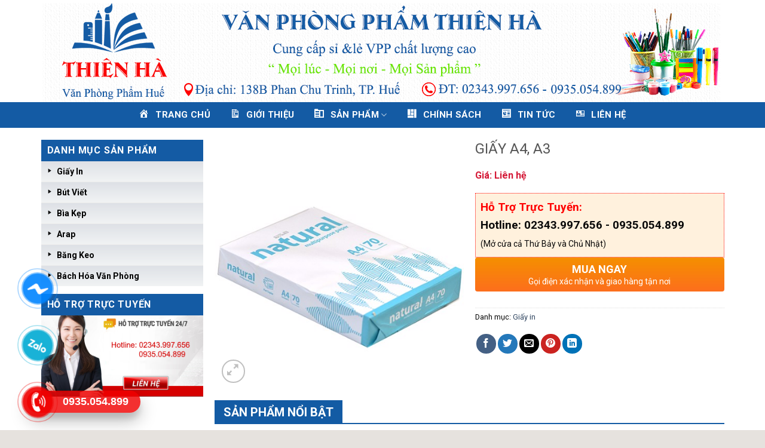

--- FILE ---
content_type: text/html; charset=UTF-8
request_url: http://vanphongphamhue.com/san-pham/giay-a4-a3/
body_size: 27885
content:

<!DOCTYPE html>
<html lang="vi" class="loading-site no-js">
<head>
	<meta charset="UTF-8" />
	<link rel="profile" href="http://gmpg.org/xfn/11" />
	<link rel="pingback" href="http://vanphongphamhue.com/xmlrpc.php" />

	<script>(function(html){html.className = html.className.replace(/\bno-js\b/,'js')})(document.documentElement);</script>
<meta name='robots' content='index, follow, max-image-preview:large, max-snippet:-1, max-video-preview:-1' />
	<style>img:is([sizes="auto" i], [sizes^="auto," i]) { contain-intrinsic-size: 3000px 1500px }</style>
	<meta name="viewport" content="width=device-width, initial-scale=1, maximum-scale=1" />
	<!-- This site is optimized with the Yoast SEO plugin v25.3.1 - https://yoast.com/wordpress/plugins/seo/ -->
	<title>GIẤY A4, A3 - VĂN PHÒNG PHẨM THIÊN HÀ</title>
	<link rel="canonical" href="http://vanphongphamhue.com/san-pham/giay-a4-a3/" />
	<meta property="og:locale" content="vi_VN" />
	<meta property="og:type" content="article" />
	<meta property="og:title" content="GIẤY A4, A3 - VĂN PHÒNG PHẨM THIÊN HÀ" />
	<meta property="og:url" content="http://vanphongphamhue.com/san-pham/giay-a4-a3/" />
	<meta property="og:site_name" content="VĂN PHÒNG PHẨM THIÊN HÀ" />
	<meta property="article:modified_time" content="2025-06-26T07:38:38+00:00" />
	<meta property="og:image" content="http://vanphongphamhue.com/wp-content/uploads/2020/09/abl_4748_large.jpg" />
	<meta property="og:image:width" content="480" />
	<meta property="og:image:height" content="480" />
	<meta property="og:image:type" content="image/jpeg" />
	<meta name="twitter:card" content="summary_large_image" />
	<script type="application/ld+json" class="yoast-schema-graph">{"@context":"https://schema.org","@graph":[{"@type":"WebPage","@id":"http://vanphongphamhue.com/san-pham/giay-a4-a3/","url":"http://vanphongphamhue.com/san-pham/giay-a4-a3/","name":"GIẤY A4, A3 - VĂN PHÒNG PHẨM THIÊN HÀ","isPartOf":{"@id":"http://vanphongphamhue.com/#website"},"primaryImageOfPage":{"@id":"http://vanphongphamhue.com/san-pham/giay-a4-a3/#primaryimage"},"image":{"@id":"http://vanphongphamhue.com/san-pham/giay-a4-a3/#primaryimage"},"thumbnailUrl":"http://vanphongphamhue.com/wp-content/uploads/2020/09/abl_4748_large.jpg","datePublished":"2020-09-28T01:24:31+00:00","dateModified":"2025-06-26T07:38:38+00:00","breadcrumb":{"@id":"http://vanphongphamhue.com/san-pham/giay-a4-a3/#breadcrumb"},"inLanguage":"vi","potentialAction":[{"@type":"ReadAction","target":["http://vanphongphamhue.com/san-pham/giay-a4-a3/"]}]},{"@type":"ImageObject","inLanguage":"vi","@id":"http://vanphongphamhue.com/san-pham/giay-a4-a3/#primaryimage","url":"http://vanphongphamhue.com/wp-content/uploads/2020/09/abl_4748_large.jpg","contentUrl":"http://vanphongphamhue.com/wp-content/uploads/2020/09/abl_4748_large.jpg","width":480,"height":480},{"@type":"BreadcrumbList","@id":"http://vanphongphamhue.com/san-pham/giay-a4-a3/#breadcrumb","itemListElement":[{"@type":"ListItem","position":1,"name":"Home","item":"http://vanphongphamhue.com/"},{"@type":"ListItem","position":2,"name":"Cửa Hàng","item":"http://vanphongphamhue.com/cua-hang/"},{"@type":"ListItem","position":3,"name":"GIẤY A4, A3"}]},{"@type":"WebSite","@id":"http://vanphongphamhue.com/#website","url":"http://vanphongphamhue.com/","name":"VĂN PHÒNG PHẨM THIÊN HÀ","description":"","potentialAction":[{"@type":"SearchAction","target":{"@type":"EntryPoint","urlTemplate":"http://vanphongphamhue.com/?s={search_term_string}"},"query-input":{"@type":"PropertyValueSpecification","valueRequired":true,"valueName":"search_term_string"}}],"inLanguage":"vi"}]}</script>
	<!-- / Yoast SEO plugin. -->


<link rel='dns-prefetch' href='//cdn.jsdelivr.net' />
<link rel='dns-prefetch' href='//maxcdn.bootstrapcdn.com' />
<link rel='dns-prefetch' href='//use.fontawesome.com' />
<link rel='dns-prefetch' href='//fonts.googleapis.com' />
<link href='https://fonts.gstatic.com' crossorigin rel='preconnect' />
<link rel='prefetch' href='http://vanphongphamhue.com/wp-content/themes/flatsome/assets/js/chunk.countup.js?ver=3.16.2' />
<link rel='prefetch' href='http://vanphongphamhue.com/wp-content/themes/flatsome/assets/js/chunk.sticky-sidebar.js?ver=3.16.2' />
<link rel='prefetch' href='http://vanphongphamhue.com/wp-content/themes/flatsome/assets/js/chunk.tooltips.js?ver=3.16.2' />
<link rel='prefetch' href='http://vanphongphamhue.com/wp-content/themes/flatsome/assets/js/chunk.vendors-popups.js?ver=3.16.2' />
<link rel='prefetch' href='http://vanphongphamhue.com/wp-content/themes/flatsome/assets/js/chunk.vendors-slider.js?ver=3.16.2' />
<link rel="alternate" type="application/rss+xml" title="Dòng thông tin VĂN PHÒNG PHẨM THIÊN HÀ &raquo;" href="http://vanphongphamhue.com/feed/" />
<link rel="alternate" type="application/rss+xml" title="VĂN PHÒNG PHẨM THIÊN HÀ &raquo; Dòng bình luận" href="http://vanphongphamhue.com/comments/feed/" />
<script type="text/javascript">
/* <![CDATA[ */
window._wpemojiSettings = {"baseUrl":"https:\/\/s.w.org\/images\/core\/emoji\/16.0.1\/72x72\/","ext":".png","svgUrl":"https:\/\/s.w.org\/images\/core\/emoji\/16.0.1\/svg\/","svgExt":".svg","source":{"concatemoji":"http:\/\/vanphongphamhue.com\/wp-includes\/js\/wp-emoji-release.min.js?ver=6.8.3"}};
/*! This file is auto-generated */
!function(s,n){var o,i,e;function c(e){try{var t={supportTests:e,timestamp:(new Date).valueOf()};sessionStorage.setItem(o,JSON.stringify(t))}catch(e){}}function p(e,t,n){e.clearRect(0,0,e.canvas.width,e.canvas.height),e.fillText(t,0,0);var t=new Uint32Array(e.getImageData(0,0,e.canvas.width,e.canvas.height).data),a=(e.clearRect(0,0,e.canvas.width,e.canvas.height),e.fillText(n,0,0),new Uint32Array(e.getImageData(0,0,e.canvas.width,e.canvas.height).data));return t.every(function(e,t){return e===a[t]})}function u(e,t){e.clearRect(0,0,e.canvas.width,e.canvas.height),e.fillText(t,0,0);for(var n=e.getImageData(16,16,1,1),a=0;a<n.data.length;a++)if(0!==n.data[a])return!1;return!0}function f(e,t,n,a){switch(t){case"flag":return n(e,"\ud83c\udff3\ufe0f\u200d\u26a7\ufe0f","\ud83c\udff3\ufe0f\u200b\u26a7\ufe0f")?!1:!n(e,"\ud83c\udde8\ud83c\uddf6","\ud83c\udde8\u200b\ud83c\uddf6")&&!n(e,"\ud83c\udff4\udb40\udc67\udb40\udc62\udb40\udc65\udb40\udc6e\udb40\udc67\udb40\udc7f","\ud83c\udff4\u200b\udb40\udc67\u200b\udb40\udc62\u200b\udb40\udc65\u200b\udb40\udc6e\u200b\udb40\udc67\u200b\udb40\udc7f");case"emoji":return!a(e,"\ud83e\udedf")}return!1}function g(e,t,n,a){var r="undefined"!=typeof WorkerGlobalScope&&self instanceof WorkerGlobalScope?new OffscreenCanvas(300,150):s.createElement("canvas"),o=r.getContext("2d",{willReadFrequently:!0}),i=(o.textBaseline="top",o.font="600 32px Arial",{});return e.forEach(function(e){i[e]=t(o,e,n,a)}),i}function t(e){var t=s.createElement("script");t.src=e,t.defer=!0,s.head.appendChild(t)}"undefined"!=typeof Promise&&(o="wpEmojiSettingsSupports",i=["flag","emoji"],n.supports={everything:!0,everythingExceptFlag:!0},e=new Promise(function(e){s.addEventListener("DOMContentLoaded",e,{once:!0})}),new Promise(function(t){var n=function(){try{var e=JSON.parse(sessionStorage.getItem(o));if("object"==typeof e&&"number"==typeof e.timestamp&&(new Date).valueOf()<e.timestamp+604800&&"object"==typeof e.supportTests)return e.supportTests}catch(e){}return null}();if(!n){if("undefined"!=typeof Worker&&"undefined"!=typeof OffscreenCanvas&&"undefined"!=typeof URL&&URL.createObjectURL&&"undefined"!=typeof Blob)try{var e="postMessage("+g.toString()+"("+[JSON.stringify(i),f.toString(),p.toString(),u.toString()].join(",")+"));",a=new Blob([e],{type:"text/javascript"}),r=new Worker(URL.createObjectURL(a),{name:"wpTestEmojiSupports"});return void(r.onmessage=function(e){c(n=e.data),r.terminate(),t(n)})}catch(e){}c(n=g(i,f,p,u))}t(n)}).then(function(e){for(var t in e)n.supports[t]=e[t],n.supports.everything=n.supports.everything&&n.supports[t],"flag"!==t&&(n.supports.everythingExceptFlag=n.supports.everythingExceptFlag&&n.supports[t]);n.supports.everythingExceptFlag=n.supports.everythingExceptFlag&&!n.supports.flag,n.DOMReady=!1,n.readyCallback=function(){n.DOMReady=!0}}).then(function(){return e}).then(function(){var e;n.supports.everything||(n.readyCallback(),(e=n.source||{}).concatemoji?t(e.concatemoji):e.wpemoji&&e.twemoji&&(t(e.twemoji),t(e.wpemoji)))}))}((window,document),window._wpemojiSettings);
/* ]]> */
</script>
<link rel='stylesheet' id='flatsome-title-category-css' href='http://vanphongphamhue.com/wp-content/plugins/mino-flatsome-title-with-category/assets/css/mino-flatsome-title-with-category.css?ver=1.0.0' type='text/css' media='all' />
<link rel='stylesheet' id='dashicons-css' href='http://vanphongphamhue.com/wp-includes/css/dashicons.min.css?ver=6.8.3' type='text/css' media='all' />
<link rel='stylesheet' id='elusive-css' href='http://vanphongphamhue.com/wp-content/plugins/menu-icons/vendor/codeinwp/icon-picker/css/types/elusive.min.css?ver=2.0' type='text/css' media='all' />
<link rel='stylesheet' id='menu-icon-font-awesome-css' href='http://vanphongphamhue.com/wp-content/plugins/menu-icons/css/fontawesome/css/all.min.css?ver=5.15.4' type='text/css' media='all' />
<link rel='stylesheet' id='foundation-icons-css' href='http://vanphongphamhue.com/wp-content/plugins/menu-icons/vendor/codeinwp/icon-picker/css/types/foundation-icons.min.css?ver=3.0' type='text/css' media='all' />
<link rel='stylesheet' id='genericons-css' href='http://vanphongphamhue.com/wp-content/plugins/menu-icons/vendor/codeinwp/icon-picker/css/types/genericons.min.css?ver=3.4' type='text/css' media='all' />
<link rel='stylesheet' id='menu-icons-extra-css' href='http://vanphongphamhue.com/wp-content/plugins/menu-icons/css/extra.min.css?ver=0.13.18' type='text/css' media='all' />
<style id='wp-emoji-styles-inline-css' type='text/css'>

	img.wp-smiley, img.emoji {
		display: inline !important;
		border: none !important;
		box-shadow: none !important;
		height: 1em !important;
		width: 1em !important;
		margin: 0 0.07em !important;
		vertical-align: -0.1em !important;
		background: none !important;
		padding: 0 !important;
	}
</style>
<link rel='stylesheet' id='wp-block-library-css' href='http://vanphongphamhue.com/wp-includes/css/dist/block-library/style.min.css?ver=6.8.3' type='text/css' media='all' />
<style id='classic-theme-styles-inline-css' type='text/css'>
/*! This file is auto-generated */
.wp-block-button__link{color:#fff;background-color:#32373c;border-radius:9999px;box-shadow:none;text-decoration:none;padding:calc(.667em + 2px) calc(1.333em + 2px);font-size:1.125em}.wp-block-file__button{background:#32373c;color:#fff;text-decoration:none}
</style>
<style id='font-awesome-svg-styles-default-inline-css' type='text/css'>
.svg-inline--fa {
  display: inline-block;
  height: 1em;
  overflow: visible;
  vertical-align: -.125em;
}
</style>
<link rel='stylesheet' id='font-awesome-svg-styles-css' href='http://vanphongphamhue.com/wp-content/uploads/font-awesome/v5.14.0/css/svg-with-js.css' type='text/css' media='all' />
<style id='font-awesome-svg-styles-inline-css' type='text/css'>
   .wp-block-font-awesome-icon svg::before,
   .wp-rich-text-font-awesome-icon svg::before {content: unset;}
</style>
<link rel='stylesheet' id='contact-form-7-css' href='http://vanphongphamhue.com/wp-content/plugins/contact-form-7/includes/css/styles.css?ver=6.0.6' type='text/css' media='all' />
<link rel='stylesheet' id='devvn-quickbuy-style-css' href='http://vanphongphamhue.com/wp-content/plugins/devvn-quick-buy/css/devvn-quick-buy.css?ver=1.1.2' type='text/css' media='all' />
<link rel='stylesheet' id='photoswipe-css' href='http://vanphongphamhue.com/wp-content/plugins/woocommerce/assets/css/photoswipe/photoswipe.min.css?ver=9.9.6' type='text/css' media='all' />
<link rel='stylesheet' id='photoswipe-default-skin-css' href='http://vanphongphamhue.com/wp-content/plugins/woocommerce/assets/css/photoswipe/default-skin/default-skin.min.css?ver=9.9.6' type='text/css' media='all' />
<style id='woocommerce-inline-inline-css' type='text/css'>
.woocommerce form .form-row .required { visibility: visible; }
</style>
<link rel='stylesheet' id='brands-styles-css' href='http://vanphongphamhue.com/wp-content/plugins/woocommerce/assets/css/brands.css?ver=9.9.6' type='text/css' media='all' />
<link rel='stylesheet' id='flatsome-ionicons-css' href='//maxcdn.bootstrapcdn.com/font-awesome/4.7.0/css/font-awesome.min.css?ver=6.8.3' type='text/css' media='all' />
<link rel='stylesheet' id='font-awesome-official-css' href='https://use.fontawesome.com/releases/v5.14.0/css/all.css' type='text/css' media='all' integrity="sha384-HzLeBuhoNPvSl5KYnjx0BT+WB0QEEqLprO+NBkkk5gbc67FTaL7XIGa2w1L0Xbgc" crossorigin="anonymous" />
<link rel='stylesheet' id='flatsome-main-css' href='http://vanphongphamhue.com/wp-content/themes/flatsome/assets/css/flatsome.css?ver=3.16.2' type='text/css' media='all' />
<style id='flatsome-main-inline-css' type='text/css'>
@font-face {
				font-family: "fl-icons";
				font-display: block;
				src: url(http://vanphongphamhue.com/wp-content/themes/flatsome/assets/css/icons/fl-icons.eot?v=3.16.2);
				src:
					url(http://vanphongphamhue.com/wp-content/themes/flatsome/assets/css/icons/fl-icons.eot#iefix?v=3.16.2) format("embedded-opentype"),
					url(http://vanphongphamhue.com/wp-content/themes/flatsome/assets/css/icons/fl-icons.woff2?v=3.16.2) format("woff2"),
					url(http://vanphongphamhue.com/wp-content/themes/flatsome/assets/css/icons/fl-icons.ttf?v=3.16.2) format("truetype"),
					url(http://vanphongphamhue.com/wp-content/themes/flatsome/assets/css/icons/fl-icons.woff?v=3.16.2) format("woff"),
					url(http://vanphongphamhue.com/wp-content/themes/flatsome/assets/css/icons/fl-icons.svg?v=3.16.2#fl-icons) format("svg");
			}
</style>
<link rel='stylesheet' id='flatsome-shop-css' href='http://vanphongphamhue.com/wp-content/themes/flatsome/assets/css/flatsome-shop.css?ver=3.16.2' type='text/css' media='all' />
<link rel='stylesheet' id='flatsome-style-css' href='http://vanphongphamhue.com/wp-content/themes/web-khoi-nghiep/style.css?ver=3.4.3' type='text/css' media='all' />
<link rel='stylesheet' id='flatsome-googlefonts-css' href='//fonts.googleapis.com/css?family=Roboto%3Aregular%2C700%2Cregular%2C700%2Cregular&#038;display=swap&#038;ver=3.9' type='text/css' media='all' />
<link rel='stylesheet' id='font-awesome-official-v4shim-css' href='https://use.fontawesome.com/releases/v5.14.0/css/v4-shims.css' type='text/css' media='all' integrity="sha384-9aKO2QU3KETrRCCXFbhLK16iRd15nC+OYEmpVb54jY8/CEXz/GVRsnM73wcbYw+m" crossorigin="anonymous" />
<style id='font-awesome-official-v4shim-inline-css' type='text/css'>
@font-face {
font-family: "FontAwesome";
font-display: block;
src: url("https://use.fontawesome.com/releases/v5.14.0/webfonts/fa-brands-400.eot"),
		url("https://use.fontawesome.com/releases/v5.14.0/webfonts/fa-brands-400.eot?#iefix") format("embedded-opentype"),
		url("https://use.fontawesome.com/releases/v5.14.0/webfonts/fa-brands-400.woff2") format("woff2"),
		url("https://use.fontawesome.com/releases/v5.14.0/webfonts/fa-brands-400.woff") format("woff"),
		url("https://use.fontawesome.com/releases/v5.14.0/webfonts/fa-brands-400.ttf") format("truetype"),
		url("https://use.fontawesome.com/releases/v5.14.0/webfonts/fa-brands-400.svg#fontawesome") format("svg");
}

@font-face {
font-family: "FontAwesome";
font-display: block;
src: url("https://use.fontawesome.com/releases/v5.14.0/webfonts/fa-solid-900.eot"),
		url("https://use.fontawesome.com/releases/v5.14.0/webfonts/fa-solid-900.eot?#iefix") format("embedded-opentype"),
		url("https://use.fontawesome.com/releases/v5.14.0/webfonts/fa-solid-900.woff2") format("woff2"),
		url("https://use.fontawesome.com/releases/v5.14.0/webfonts/fa-solid-900.woff") format("woff"),
		url("https://use.fontawesome.com/releases/v5.14.0/webfonts/fa-solid-900.ttf") format("truetype"),
		url("https://use.fontawesome.com/releases/v5.14.0/webfonts/fa-solid-900.svg#fontawesome") format("svg");
}

@font-face {
font-family: "FontAwesome";
font-display: block;
src: url("https://use.fontawesome.com/releases/v5.14.0/webfonts/fa-regular-400.eot"),
		url("https://use.fontawesome.com/releases/v5.14.0/webfonts/fa-regular-400.eot?#iefix") format("embedded-opentype"),
		url("https://use.fontawesome.com/releases/v5.14.0/webfonts/fa-regular-400.woff2") format("woff2"),
		url("https://use.fontawesome.com/releases/v5.14.0/webfonts/fa-regular-400.woff") format("woff"),
		url("https://use.fontawesome.com/releases/v5.14.0/webfonts/fa-regular-400.ttf") format("truetype"),
		url("https://use.fontawesome.com/releases/v5.14.0/webfonts/fa-regular-400.svg#fontawesome") format("svg");
unicode-range: U+F004-F005,U+F007,U+F017,U+F022,U+F024,U+F02E,U+F03E,U+F044,U+F057-F059,U+F06E,U+F070,U+F075,U+F07B-F07C,U+F080,U+F086,U+F089,U+F094,U+F09D,U+F0A0,U+F0A4-F0A7,U+F0C5,U+F0C7-F0C8,U+F0E0,U+F0EB,U+F0F3,U+F0F8,U+F0FE,U+F111,U+F118-F11A,U+F11C,U+F133,U+F144,U+F146,U+F14A,U+F14D-F14E,U+F150-F152,U+F15B-F15C,U+F164-F165,U+F185-F186,U+F191-F192,U+F1AD,U+F1C1-F1C9,U+F1CD,U+F1D8,U+F1E3,U+F1EA,U+F1F6,U+F1F9,U+F20A,U+F247-F249,U+F24D,U+F254-F25B,U+F25D,U+F267,U+F271-F274,U+F279,U+F28B,U+F28D,U+F2B5-F2B6,U+F2B9,U+F2BB,U+F2BD,U+F2C1-F2C2,U+F2D0,U+F2D2,U+F2DC,U+F2ED,U+F328,U+F358-F35B,U+F3A5,U+F3D1,U+F410,U+F4AD;
}
</style>
<script type="text/javascript" src="http://vanphongphamhue.com/wp-includes/js/jquery/jquery.min.js?ver=3.7.1" id="jquery-core-js"></script>
<script type="text/javascript" src="http://vanphongphamhue.com/wp-includes/js/jquery/jquery-migrate.min.js?ver=3.4.1" id="jquery-migrate-js"></script>
<script type="text/javascript" src="http://vanphongphamhue.com/wp-content/plugins/woocommerce/assets/js/jquery-blockui/jquery.blockUI.min.js?ver=2.7.0-wc.9.9.6" id="jquery-blockui-js" defer="defer" data-wp-strategy="defer"></script>
<script type="text/javascript" id="wc-add-to-cart-js-extra">
/* <![CDATA[ */
var wc_add_to_cart_params = {"ajax_url":"\/wp-admin\/admin-ajax.php","wc_ajax_url":"\/?wc-ajax=%%endpoint%%","i18n_view_cart":"Xem gi\u1ecf h\u00e0ng","cart_url":"http:\/\/vanphongphamhue.com\/gio-hang\/","is_cart":"","cart_redirect_after_add":"no"};
/* ]]> */
</script>
<script type="text/javascript" src="http://vanphongphamhue.com/wp-content/plugins/woocommerce/assets/js/frontend/add-to-cart.min.js?ver=9.9.6" id="wc-add-to-cart-js" defer="defer" data-wp-strategy="defer"></script>
<script type="text/javascript" src="http://vanphongphamhue.com/wp-content/plugins/woocommerce/assets/js/photoswipe/photoswipe.min.js?ver=4.1.1-wc.9.9.6" id="photoswipe-js" defer="defer" data-wp-strategy="defer"></script>
<script type="text/javascript" src="http://vanphongphamhue.com/wp-content/plugins/woocommerce/assets/js/photoswipe/photoswipe-ui-default.min.js?ver=4.1.1-wc.9.9.6" id="photoswipe-ui-default-js" defer="defer" data-wp-strategy="defer"></script>
<script type="text/javascript" id="wc-single-product-js-extra">
/* <![CDATA[ */
var wc_single_product_params = {"i18n_required_rating_text":"Vui l\u00f2ng ch\u1ecdn m\u1ed9t m\u1ee9c \u0111\u00e1nh gi\u00e1","i18n_rating_options":["1 tr\u00ean 5 sao","2 tr\u00ean 5 sao","3 tr\u00ean 5 sao","4 tr\u00ean 5 sao","5 tr\u00ean 5 sao"],"i18n_product_gallery_trigger_text":"Xem th\u01b0 vi\u1ec7n \u1ea3nh to\u00e0n m\u00e0n h\u00ecnh","review_rating_required":"yes","flexslider":{"rtl":false,"animation":"slide","smoothHeight":true,"directionNav":false,"controlNav":"thumbnails","slideshow":false,"animationSpeed":500,"animationLoop":false,"allowOneSlide":false},"zoom_enabled":"","zoom_options":[],"photoswipe_enabled":"1","photoswipe_options":{"shareEl":false,"closeOnScroll":false,"history":false,"hideAnimationDuration":0,"showAnimationDuration":0},"flexslider_enabled":""};
/* ]]> */
</script>
<script type="text/javascript" src="http://vanphongphamhue.com/wp-content/plugins/woocommerce/assets/js/frontend/single-product.min.js?ver=9.9.6" id="wc-single-product-js" defer="defer" data-wp-strategy="defer"></script>
<script type="text/javascript" src="http://vanphongphamhue.com/wp-content/plugins/woocommerce/assets/js/js-cookie/js.cookie.min.js?ver=2.1.4-wc.9.9.6" id="js-cookie-js" defer="defer" data-wp-strategy="defer"></script>
<script type="text/javascript" id="woocommerce-js-extra">
/* <![CDATA[ */
var woocommerce_params = {"ajax_url":"\/wp-admin\/admin-ajax.php","wc_ajax_url":"\/?wc-ajax=%%endpoint%%","i18n_password_show":"Hi\u1ec3n th\u1ecb m\u1eadt kh\u1ea9u","i18n_password_hide":"\u1ea8n m\u1eadt kh\u1ea9u"};
/* ]]> */
</script>
<script type="text/javascript" src="http://vanphongphamhue.com/wp-content/plugins/woocommerce/assets/js/frontend/woocommerce.min.js?ver=9.9.6" id="woocommerce-js" defer="defer" data-wp-strategy="defer"></script>
<link rel="https://api.w.org/" href="http://vanphongphamhue.com/wp-json/" /><link rel="alternate" title="JSON" type="application/json" href="http://vanphongphamhue.com/wp-json/wp/v2/product/4546" /><link rel="EditURI" type="application/rsd+xml" title="RSD" href="http://vanphongphamhue.com/xmlrpc.php?rsd" />
<meta name="generator" content="WordPress 6.8.3" />
<meta name="generator" content="WooCommerce 9.9.6" />
<link rel='shortlink' href='http://vanphongphamhue.com/?p=4546' />
<link rel="alternate" title="oNhúng (JSON)" type="application/json+oembed" href="http://vanphongphamhue.com/wp-json/oembed/1.0/embed?url=http%3A%2F%2Fvanphongphamhue.com%2Fsan-pham%2Fgiay-a4-a3%2F" />
<link rel="alternate" title="oNhúng (XML)" type="text/xml+oembed" href="http://vanphongphamhue.com/wp-json/oembed/1.0/embed?url=http%3A%2F%2Fvanphongphamhue.com%2Fsan-pham%2Fgiay-a4-a3%2F&#038;format=xml" />
<style>.bg{opacity: 0; transition: opacity 1s; -webkit-transition: opacity 1s;} .bg-loaded{opacity: 1;}</style><link rel="icon" href="/wp-content/uploads/2020/09/logo_thienha.png" type="image/x-icon">
<meta property="og:image" content="/wp-content/uploads/2020/09/bn1.png">	<noscript><style>.woocommerce-product-gallery{ opacity: 1 !important; }</style></noscript>
	<link rel="icon" href="http://vanphongphamhue.com/wp-content/uploads/2020/09/logo_thienha-100x100.png" sizes="32x32" />
<link rel="icon" href="http://vanphongphamhue.com/wp-content/uploads/2020/09/logo_thienha-280x258.png" sizes="192x192" />
<link rel="apple-touch-icon" href="http://vanphongphamhue.com/wp-content/uploads/2020/09/logo_thienha-280x258.png" />
<meta name="msapplication-TileImage" content="http://vanphongphamhue.com/wp-content/uploads/2020/09/logo_thienha-280x258.png" />
<style id="custom-css" type="text/css">:root {--primary-color: #60B301;}html{background-color:#E6E2DE!important;}.container-width, .full-width .ubermenu-nav, .container, .row{max-width: 1170px}.row.row-collapse{max-width: 1140px}.row.row-small{max-width: 1162.5px}.row.row-large{max-width: 1200px}.header-main{height: 100px}#logo img{max-height: 100px}#logo{width:256px;}#logo img{padding:7px 0;}.header-bottom{min-height: 43px}.header-top{min-height: 41px}.transparent .header-main{height: 265px}.transparent #logo img{max-height: 265px}.has-transparent + .page-title:first-of-type,.has-transparent + #main > .page-title,.has-transparent + #main > div > .page-title,.has-transparent + #main .page-header-wrapper:first-of-type .page-title{padding-top: 315px;}.header.show-on-scroll,.stuck .header-main{height:70px!important}.stuck #logo img{max-height: 70px!important}.search-form{ width: 100%;}.header-bg-color {background-color: rgba(255,255,255,0.9)}.header-bottom {background-color: #334862}.header-main .nav > li > a{line-height: 16px }.stuck .header-main .nav > li > a{line-height: 50px }.header-bottom-nav > li > a{line-height: 35px }@media (max-width: 549px) {.header-main{height: 70px}#logo img{max-height: 70px}}.nav-dropdown{font-size:100%}.header-top{background-color:#334862!important;}/* Color */.accordion-title.active, .has-icon-bg .icon .icon-inner,.logo a, .primary.is-underline, .primary.is-link, .badge-outline .badge-inner, .nav-outline > li.active> a,.nav-outline >li.active > a, .cart-icon strong,[data-color='primary'], .is-outline.primary{color: #60B301;}/* Color !important */[data-text-color="primary"]{color: #60B301!important;}/* Background Color */[data-text-bg="primary"]{background-color: #60B301;}/* Background */.scroll-to-bullets a,.featured-title, .label-new.menu-item > a:after, .nav-pagination > li > .current,.nav-pagination > li > span:hover,.nav-pagination > li > a:hover,.has-hover:hover .badge-outline .badge-inner,button[type="submit"], .button.wc-forward:not(.checkout):not(.checkout-button), .button.submit-button, .button.primary:not(.is-outline),.featured-table .title,.is-outline:hover, .has-icon:hover .icon-label,.nav-dropdown-bold .nav-column li > a:hover, .nav-dropdown.nav-dropdown-bold > li > a:hover, .nav-dropdown-bold.dark .nav-column li > a:hover, .nav-dropdown.nav-dropdown-bold.dark > li > a:hover, .header-vertical-menu__opener ,.is-outline:hover, .tagcloud a:hover,.grid-tools a, input[type='submit']:not(.is-form), .box-badge:hover .box-text, input.button.alt,.nav-box > li > a:hover,.nav-box > li.active > a,.nav-pills > li.active > a ,.current-dropdown .cart-icon strong, .cart-icon:hover strong, .nav-line-bottom > li > a:before, .nav-line-grow > li > a:before, .nav-line > li > a:before,.banner, .header-top, .slider-nav-circle .flickity-prev-next-button:hover svg, .slider-nav-circle .flickity-prev-next-button:hover .arrow, .primary.is-outline:hover, .button.primary:not(.is-outline), input[type='submit'].primary, input[type='submit'].primary, input[type='reset'].button, input[type='button'].primary, .badge-inner{background-color: #60B301;}/* Border */.nav-vertical.nav-tabs > li.active > a,.scroll-to-bullets a.active,.nav-pagination > li > .current,.nav-pagination > li > span:hover,.nav-pagination > li > a:hover,.has-hover:hover .badge-outline .badge-inner,.accordion-title.active,.featured-table,.is-outline:hover, .tagcloud a:hover,blockquote, .has-border, .cart-icon strong:after,.cart-icon strong,.blockUI:before, .processing:before,.loading-spin, .slider-nav-circle .flickity-prev-next-button:hover svg, .slider-nav-circle .flickity-prev-next-button:hover .arrow, .primary.is-outline:hover{border-color: #60B301}.nav-tabs > li.active > a{border-top-color: #60B301}.widget_shopping_cart_content .blockUI.blockOverlay:before { border-left-color: #60B301 }.woocommerce-checkout-review-order .blockUI.blockOverlay:before { border-left-color: #60B301 }/* Fill */.slider .flickity-prev-next-button:hover svg,.slider .flickity-prev-next-button:hover .arrow{fill: #60B301;}/* Focus */.primary:focus-visible, .submit-button:focus-visible, button[type="submit"]:focus-visible { outline-color: #60B301!important; }/* Background Color */[data-icon-label]:after, .secondary.is-underline:hover,.secondary.is-outline:hover,.icon-label,.button.secondary:not(.is-outline),.button.alt:not(.is-outline), .badge-inner.on-sale, .button.checkout, .single_add_to_cart_button, .current .breadcrumb-step{ background-color:#E67E22; }[data-text-bg="secondary"]{background-color: #E67E22;}/* Color */.secondary.is-underline,.secondary.is-link, .secondary.is-outline,.stars a.active, .star-rating:before, .woocommerce-page .star-rating:before,.star-rating span:before, .color-secondary{color: #E67E22}/* Color !important */[data-text-color="secondary"]{color: #E67E22!important;}/* Border */.secondary.is-outline:hover{border-color:#E67E22}/* Focus */.secondary:focus-visible, .alt:focus-visible { outline-color: #E67E22!important; }.alert.is-underline:hover,.alert.is-outline:hover,.alert{background-color: #f71111}.alert.is-link, .alert.is-outline, .color-alert{color: #f71111;}/* Color !important */[data-text-color="alert"]{color: #f71111!important;}/* Background Color */[data-text-bg="alert"]{background-color: #f71111;}body{color: #0a0a0a}body{font-size: 100%;}@media screen and (max-width: 549px){body{font-size: 100%;}}body{font-family: Roboto, sans-serif;}body {font-weight: 400;font-style: normal;}.nav > li > a {font-family: Roboto, sans-serif;}.mobile-sidebar-levels-2 .nav > li > ul > li > a {font-family: Roboto, sans-serif;}.nav > li > a,.mobile-sidebar-levels-2 .nav > li > ul > li > a {font-weight: 700;font-style: normal;}h1,h2,h3,h4,h5,h6,.heading-font, .off-canvas-center .nav-sidebar.nav-vertical > li > a{font-family: Roboto, sans-serif;}h1,h2,h3,h4,h5,h6,.heading-font,.banner h1,.banner h2 {font-weight: 700;font-style: normal;}.alt-font{font-family: Roboto, sans-serif;}.alt-font {font-weight: 400!important;font-style: normal!important;}.header:not(.transparent) .header-nav-main.nav > li > a {color: #ffffff;}.header:not(.transparent) .header-nav-main.nav > li > a:hover,.header:not(.transparent) .header-nav-main.nav > li.active > a,.header:not(.transparent) .header-nav-main.nav > li.current > a,.header:not(.transparent) .header-nav-main.nav > li > a.active,.header:not(.transparent) .header-nav-main.nav > li > a.current{color: #8a7e7c;}.header-nav-main.nav-line-bottom > li > a:before,.header-nav-main.nav-line-grow > li > a:before,.header-nav-main.nav-line > li > a:before,.header-nav-main.nav-box > li > a:hover,.header-nav-main.nav-box > li.active > a,.header-nav-main.nav-pills > li > a:hover,.header-nav-main.nav-pills > li.active > a{color:#FFF!important;background-color: #8a7e7c;}.header:not(.transparent) .header-bottom-nav.nav > li > a{color: #FFFFFF;}.has-equal-box-heights .box-image {padding-top: 100%;}.shop-page-title.featured-title .title-bg{ background-image: url(http://vanphongphamhue.com/wp-content/uploads/2020/09/abl_4748_large.jpg)!important;}@media screen and (min-width: 550px){.products .box-vertical .box-image{min-width: 300px!important;width: 300px!important;}}.footer-1{background-color: #FFFFFF}.page-title-small + main .product-container > .row{padding-top:0;}.nav-vertical-fly-out > li + li {border-top-width: 1px; border-top-style: solid;}/* Custom CSS */.devvn_buy_now{max-width:100% !important;width:100% !important;}span.onsale{}/*************** ADD CUSTOM CSS HERE. ***************/@media (max-width: 1023px){.full-medium{width: 100% !important; flex-basis: 100% !important;}}@media(min-width: 1025px){}.product-title{min-height: 40px;}.product-title a{color: #5c4439;font-weight: bold;}ul.nav-right .cart-item .cart-price .woocommerce-Price-amount{color: white;}ul.nav-right .cart-item i.icon-shopping-cart{color: white;}.header-bottom-nav li{padding: 0px 5px;}.sf-menu ul{line-height: 30px;}.flex-right ul li{padding: 0px 10px !important;}.flex-right ul li a{text-transform: initial !important;font-size: 15px;}/*Màu sắc button*/.social-button, .social-icons .button.icon:not(.is-outline), .social-icons .button.icon:hover {background-color: currentColor !important;border-color: currentColor !important;}.button.facebook,.button.facebook:not(.is-outline), .button.facebook:hover {color: #fff;background-color: #446084;border-color: #446084;}.button.twitter,.button.twitter:not(.is-outline), .button.twitter:hover {color: white ; background-color : #2478ba;border-color: #2478ba ;}.button.email,.button.email:not(.is-outline), .button.email:hover {color: #fff;background-color: black ;border-color: black ;}.button.pinterest,.button.pinterest:not(.is-outline), .button.pinterest:hover {color: #fff !important;background-color: #cb2320;border-color: #cb2320;}.button.google-plus,.button.google-plus:not(.is-outline), .button.google-plus:hover {color: #fff ;background-color: #dd4e31 ;border-color: #dd4e31 ;}.button.linkedin,.button.linkedin:not(.is-outline), .button.linkedin:hover {color: #fff ;background-color: #0072b7 ;border-color: #0072b7 ;}.single-date{border-bottom: 1px dashed #ededed;}h1.entry-title{font-size: 24px ;}/*Kết thúc màu sắc*/footer.entry-meta {border-top: none !important;border-bottom: 1px dashed #ececec !important;}.entry-content img{width: auto !important}.duong-line {background: rgba(0,0,0,0) url(images/line.png) repeat scroll 0 0;height: 12px;margin-top: 5px;overflow: hidden;}.related-post h7{font-weight: bold;font-size: 18px;float: left;margin: -8px 20px 0 0;}.home #main{background: #F1F1F1 !important;}.price-wrapper span.amount{color: #d41836 !important}.box-text-products{text-align: center;}.woocommerce-breadcrumb {font-size: 13px;}.widget_shopping_cart ul li.mini_cart_item{padding-right: 20px !important;padding-left: 60px !important;}.widget_shopping_cart ul li.mini_cart_item a{font-size: 12px !important}.price_slider_amount .price_label{font-size: 12px}.grid-tools a{background: #F36F36 !important}h1.product-title{font-weight: 500 !important}.header-block-block-1 .col{padding-bottom: 0px !important;}.product_list_widget .woocommerce-Price-amount{color: #60b301 !important;}.price_slider_amount .button{background: #F36F36 !important}.div-anh .col-inner{border: 7px solid white;}/*chữ khuyến mãi nghiêng*/.badge-container { top:-30px; left:5px; padding:5px;}.badge-container:empty{ display:none;}.badge-frame .badge-inner, .badge-outline .badge-inner{font-size: 13px !important;border:none !important;}span.onsale{color: #ffffff !important}.section-dau{padding-top: 5px !important;}.class-danh-muc,.class-banner{padding: 0px !important}#main #content,#main ,.page-title{padding-bottom: 10px;background: #fff;}.blog-archive .large-9{background: white;padding-top: 20px;}.section .box-text,.shop-container .box-text{border-radius: 0px 0px 7px 7px;background: white;}#wide-nav > .flex-row > .flex-left{min-width: 273px !important}.header-button .header-cart-link{background: #60b301 !important}.row-giao-hang .flickity-viewport,.row-giao-hang .slider-wrapper{border-radius: 14px;}#mega_main_menu.direction-horizontal > .menu_holder > .menu_inner > ul > li > .item_link:before, #mega_main_menu.direction-horizontal > .menu_holder > .menu_inner > .nav_logo:before, #mega_main_menu.direction-horizontal > .menu_holder > .menu_inner > ul > li.nav_search_box:before{background-image: none !important}#mega_main_menu > .menu_holder > .menu_inner > ul > li{display: block !important;}#mega_main_menu_ul{background: white !important;}#mega_main_menu_ul li a{text-transform: uppercase !important;}.tieude-khung p{text-align: center;margin-bottom: 0px;padding: 10px 0px;background: #e67e22;color: white;font-weight: bold;}#mega-menu-wrap{background:#8a7e7c!important;}.box-first{margin-bottom: 0px !important;padding-bottom: 0px;}.box-first .icon-box{padding: 5px;}.box-first h3{font-size: 17px;margin-bottom: 0px;}.title-danh-muc p{margin-bottom: 0px;}.title-danh-muc{text-align: center;}.product-main .content-row{background: white !important;padding-top: 20px;}.category-page-row{background: white !important;}.post-sidebar {padding-top: 20px !important;background:white !important;}.blog-single .large-9{background: white !important;padding-top: 20px !important;}.page-wrapper{background: white !important;padding-top:0px;}.header-nav li.current-menu-item a{ color:#000;}.row .col.post-item .box-text{height: max-content;}.form_dangky input[type="text"]{border:1px solid #ffffff !important;background-color:#ffffff !important;}.section_tuvan .section-title-center b{border-bottom:2px solid #ffffff !important;}p.category.uppercase.is-smaller.no-text-overflow.product-cat.op-7 {display: none;}.is-divider.small {display: none;}span.widget-title {background: #145ba4;width: 100%;display: block;color: #fff;padding: 10px 0px 10px 10px;margin-bottom:0px;}.header.show-on-scroll, .stuck .header-main {height: 70px!important; }.header-nav.nav-line-bottom > li > a:before, .header-nav.nav-line-grow > li > a:before, .header-nav.nav-line > li > a:before, .header-nav.nav-box > li > a:hover, .header-nav.nav-box > li.active > a, .header-nav.nav-pills > li > a:hover, .header-nav.nav-pills > li.active > a { color: #145ba4!important;background-color: #ffffff;}.header-bottom {background-color: #145ba4;}.header-top {background-color: #e6e6e6!important;}.header:not(.transparent) .header-nav.nav > li > a {color: #fff;font-size: 15px;}.section-title-center span {color: white;background: #f92323;padding: 0 10px;border-radius: 10px;}.section-title b {opacity: 0.5;background-color: #a2a2a2;}.widgettitle {background: #d41836;width: 100%;display: block;color: #fff;padding: 10px 0px 10px 10px;margin-bottom: 0px;text-transform: uppercase;font-size: 1em;font-weight: 600;}.rpwwt-widget ul li {margin: 0 0 1em;}.nav-dropdown-default { max-width: 1140px;max-height: 420px !important;overflow: auto;display: block;}ul.menu>li ul, .widget>ul>li ul { border-left: none;display: block;}.widget .toggle {display: none;}ul.menu>li>a {background-image: linear-gradient(to bottom, #dee1e6 , #f1f3f4);color: #000 !important;font-size: 14px;font-weight: 700;text-transform: capitalize;padding-left: 10px;}ul.menu>li ul {margin: 0px;padding-left: 0px;}ul.menu>li ul li {border: 1px solid;font-size: 16px;border-top: 0px;line-height: 30px;}ul.menu>li ul li:hover {background: #cacaca;}ul.menu>li li>a{padding-left: 10px;}.nav-dropdown-default .nav-column li>a, .nav-dropdown.nav-dropdown-default>li>a {color: #d41836; max-width: 220px;text-transform: capitalize;}.nav-dropdown>li.nav-dropdown-col, .nav-dropdown>li.image-column {width: 225px;min-width: 160px; }ul.menu>li li>a, .widget>ul>li li>a {font-size: .8em;padding: 3px 0;display: inline-block;}b, strong {font-weight: 700;}.section-title-normal span{border-bottom: 0px;color: #fff;}.section-title-normal { border-bottom: 2px solid #145ba4;}span.title-show-cats li a {border-left: 1px solid;font-size: 14px;}.widget {margin-bottom: 13px;}ul.menu>li>a {list-style: none;margin-bottom: .3em;text-align: left;margin: 0;display:block;}ul.menu>li>a:hover {color: #126700;background: #fff;}.section-title-bold-center span, .section-title-bold span {padding: .3em .8em;color: #2dc51c;border: none;}.header:not(.transparent) .header-nav.nav > li > a:hover, .header:not(.transparent) .header-nav.nav > li.active > a, .header:not(.transparent) .header-nav.nav > li.current > a, .header:not(.transparent) .header-nav.nav > li > a.active, .header:not(.transparent) .header-nav.nav > li > a.current {color: #fff;}ul.nav-dropdown.nav-dropdown-default>li:hover {background: #cecece;}#nav_menu-2 .menu-danh-muc-san-pham-container #menu-danh-muc-san-pham>li:hover>a{color: #4d8f01;}ul#menu-danh-muc-san-pham>li>a {padding-left: 5px;}.entry-image.relative {display: none;}.nav-pills>li>a {border-radius: 0px;}.header-bottom-nav > li > a {line-height: 43px;}.section-title-container {margin-bottom: 0em;}span.section-title-main {background: #135ba4;padding: 4px 15px;}li.title_cats {PADDING-TOP: 10PX;}#main #content, #main, .page-title {padding-bottom: 10px;}.menu-item img._before, .rtl .menu-item img._after {margin-right: .5em;width: 20px;}.woof_redraw_zone>div>div>h4 {background: #145ba4;padding: 6px 10px;color: #fff;}h5.post-title.is-large {text-overflow: ellipsis;overflow: hidden;display: -webkit-box;-webkit-box-orient: vertical;-webkit-line-clamp: 1;}.box-blog-post .is-divider {margin-top: .5em;margin-bottom: .5em;height: 2px;display: none;}#mega_menu>li>a {border-top: 1px solid #ddd;font-size: 16px;font-weight: bold;}.sf-menu a {display: block;position: relative;border-top: 1px solid #dFeEFF;padding: 7px 5px;text-decoration: none;zoom: 1;}li {margin-bottom: 0em;}.mfp-content {z-index: 99;}.ppocta-ft-fix {z-index: 9;}ul>li {list-style: none;}.header-main{display: none;}body.home.page-template-default.page.page-id-2011.logged-in.admin-bar.theme-flatsome.ot-vertical-menu.ot-menu-show-home.woocommerce-js.full-width.lightbox.nav-dropdown-has-arrow.customize-support {background: white !important;}span.post_comments.op-7.block.is-xsmall, form.cart {display: none;}/* Custom CSS Tablet */@media (max-width: 849px){.main-slider.medium-9 ,.main-slider.large-9{width:100% !important;max-width:100%!important;margin:0px !important;-ms-flex-preferred-size: 100%;flex-basis: 100%;}.class-danh-muc{display:none;}#mega_menu{display: block;}}/* Custom CSS Mobile */@media (max-width: 549px){.row .col.post-item .box-text{height: auto!important;}}.label-new.menu-item > a:after{content:"New";}.label-hot.menu-item > a:after{content:"Hot";}.label-sale.menu-item > a:after{content:"Sale";}.label-popular.menu-item > a:after{content:"Popular";}</style></head>

<body class="wp-singular product-template-default single single-product postid-4546 wp-theme-flatsome wp-child-theme-web-khoi-nghiep theme-flatsome woocommerce woocommerce-page woocommerce-no-js metaslider-plugin full-width lightbox nav-dropdown-has-arrow nav-dropdown-has-shadow nav-dropdown-has-border">


<a class="skip-link screen-reader-text" href="#main">Skip to content</a>

<div id="wrapper">

	<div id="metaslider-id-769" style="max-width: 1139px; margin: 0 auto;" class="ml-slider-3-99-0 metaslider metaslider-nivo metaslider-769 ml-slider ms-theme-default" role="region" aria-label="banner đầu" data-width="1139">
    <div id="metaslider_container_769">
        <div class='slider-wrapper theme-default'><div class='ribbon'></div><div id='metaslider_769' class='nivoSlider'><img src="http://vanphongphamhue.com/wp-content/uploads/2020/09/bn_new1.png" height="171" width="1139" title="bn_new1" alt="" class="slider-769 slide-4460 msDefaultImage" /><img src="http://vanphongphamhue.com/wp-content/uploads/2020/09/bn_new1.png" height="171" width="1139" title="bn_new1" alt="" class="slider-769 slide-4474 msDefaultImage" /></div></div>
        
    </div>
</div>	<header id="header" class="header has-sticky sticky-jump">
		<div class="header-wrapper">
			<div id="masthead" class="header-main hide-for-sticky">
      <div class="header-inner flex-row container logo-left medium-logo-center" role="navigation">

          <!-- Logo -->
          <div id="logo" class="flex-col logo">
            
<!-- Header logo -->
<a href="http://vanphongphamhue.com/" title="VĂN PHÒNG PHẨM THIÊN HÀ" rel="home">
		<img width="347" height="258" src="http://vanphongphamhue.com/wp-content/uploads/2020/09/logo_thienha.png" class="header_logo header-logo" alt="VĂN PHÒNG PHẨM THIÊN HÀ"/><img  width="347" height="258" src="http://vanphongphamhue.com/wp-content/uploads/2020/09/logo_thienha.png" class="header-logo-dark" alt="VĂN PHÒNG PHẨM THIÊN HÀ"/></a>
          </div>

          <!-- Mobile Left Elements -->
          <div class="flex-col show-for-medium flex-left">
            <ul class="mobile-nav nav nav-left ">
                          </ul>
          </div>

          <!-- Left Elements -->
          <div class="flex-col hide-for-medium flex-left
            flex-grow">
            <ul class="header-nav header-nav-main nav nav-left  nav-uppercase" >
                          </ul>
          </div>

          <!-- Right Elements -->
          <div class="flex-col hide-for-medium flex-right">
            <ul class="header-nav header-nav-main nav nav-right  nav-uppercase">
                          </ul>
          </div>

          <!-- Mobile Right Elements -->
          <div class="flex-col show-for-medium flex-right">
            <ul class="mobile-nav nav nav-right ">
              <li class="header-search header-search-lightbox has-icon">
	<div class="header-button">		<a href="#search-lightbox" aria-label="Tìm kiếm" data-open="#search-lightbox" data-focus="input.search-field"
		class="icon primary button circle is-small">
		<i class="icon-search" style="font-size:16px;" ></i></a>
		</div>
	
	<div id="search-lightbox" class="mfp-hide dark text-center">
		<div class="searchform-wrapper ux-search-box relative form-flat is-large"><form role="search" method="get" class="searchform" action="http://vanphongphamhue.com/">
	<div class="flex-row relative">
						<div class="flex-col flex-grow">
			<label class="screen-reader-text" for="woocommerce-product-search-field-0">Tìm kiếm:</label>
			<input type="search" id="woocommerce-product-search-field-0" class="search-field mb-0" placeholder="Tìm Kiếm" value="" name="s" />
			<input type="hidden" name="post_type" value="product" />
					</div>
		<div class="flex-col">
			<button type="submit" value="Tìm kiếm" class="ux-search-submit submit-button secondary button  icon mb-0" aria-label="Submit">
				<i class="icon-search" ></i>			</button>
		</div>
	</div>
	<div class="live-search-results text-left z-top"></div>
</form>
</div>	</div>
</li>
            </ul>
          </div>

      </div>

            <div class="container"><div class="top-divider full-width"></div></div>
      </div>
<div id="wide-nav" class="header-bottom wide-nav nav-dark flex-has-center">
    <div class="flex-row container">

            
                        <div class="flex-col hide-for-medium flex-center">
                <ul class="nav header-nav header-bottom-nav nav-center  nav-pills nav-uppercase">
                    <li id="menu-item-2232" class="menu-item menu-item-type-post_type menu-item-object-page menu-item-home menu-item-2232 menu-item-design-default"><a href="http://vanphongphamhue.com/" class="nav-top-link"><i class="_mi _before dashicons dashicons-admin-home" aria-hidden="true"></i><span>Trang chủ</span></a></li>
<li id="menu-item-4537" class="menu-item menu-item-type-post_type menu-item-object-page menu-item-4537 menu-item-design-default"><a href="http://vanphongphamhue.com/gioi-thieu/" class="nav-top-link"><i class="_mi _before dashicons dashicons-media-document" aria-hidden="true"></i><span>Giới Thiệu</span></a></li>
<li id="menu-item-4529" class="menu-item menu-item-type-post_type menu-item-object-page menu-item-has-children current_page_parent menu-item-4529 menu-item-design-default has-dropdown"><a href="http://vanphongphamhue.com/cua-hang/" class="nav-top-link" aria-expanded="false" aria-haspopup="menu"><i class="_mi _before dashicons dashicons-index-card" aria-hidden="true"></i><span>Sản phẩm</span><i class="icon-angle-down" ></i></a>
<ul class="sub-menu nav-dropdown nav-dropdown-default">
	<li id="menu-item-4536" class="menu-item menu-item-type-taxonomy menu-item-object-product_cat current-product-ancestor current-menu-parent current-product-parent menu-item-4536 active"><a href="http://vanphongphamhue.com/danh-muc/giay-in/"><i class="_mi _before dashicons dashicons-arrow-right" aria-hidden="true"></i><span>Giấy in</span></a></li>
	<li id="menu-item-4534" class="menu-item menu-item-type-taxonomy menu-item-object-product_cat menu-item-4534"><a href="http://vanphongphamhue.com/danh-muc/but-viet/"><i class="_mi _before dashicons dashicons-arrow-right" aria-hidden="true"></i><span>Bút viết</span></a></li>
	<li id="menu-item-4533" class="menu-item menu-item-type-taxonomy menu-item-object-product_cat menu-item-4533"><a href="http://vanphongphamhue.com/danh-muc/bia-kep/"><i class="_mi _before dashicons dashicons-arrow-right" aria-hidden="true"></i><span>Bìa kẹp</span></a></li>
	<li id="menu-item-4530" class="menu-item menu-item-type-taxonomy menu-item-object-product_cat menu-item-4530"><a href="http://vanphongphamhue.com/danh-muc/arap/"><i class="_mi _before dashicons dashicons-arrow-right" aria-hidden="true"></i><span>Arap</span></a></li>
	<li id="menu-item-4532" class="menu-item menu-item-type-taxonomy menu-item-object-product_cat menu-item-4532"><a href="http://vanphongphamhue.com/danh-muc/bang-keo/"><i class="_mi _before dashicons dashicons-arrow-right" aria-hidden="true"></i><span>Băng keo</span></a></li>
	<li id="menu-item-4531" class="menu-item menu-item-type-taxonomy menu-item-object-product_cat menu-item-4531"><a href="http://vanphongphamhue.com/danh-muc/bach-hoa-van-phong/"><i class="_mi _before dashicons dashicons-arrow-right" aria-hidden="true"></i><span>Bách hóa văn phòng</span></a></li>
</ul>
</li>
<li id="menu-item-4554" class="menu-item menu-item-type-post_type menu-item-object-post menu-item-4554 menu-item-design-default"><a href="http://vanphongphamhue.com/chinh-sach/" class="nav-top-link"><i class="_mi _before dashicons dashicons-layout" aria-hidden="true"></i><span>Chính sách</span></a></li>
<li id="menu-item-4556" class="menu-item menu-item-type-taxonomy menu-item-object-category menu-item-4556 menu-item-design-default"><a href="http://vanphongphamhue.com/tin-tuc/" class="nav-top-link"><i class="_mi _before dashicons dashicons-analytics" aria-hidden="true"></i><span>Tin tức</span></a></li>
<li id="menu-item-4538" class="menu-item menu-item-type-post_type menu-item-object-page menu-item-4538 menu-item-design-default"><a href="http://vanphongphamhue.com/lien-he/" class="nav-top-link"><i class="_mi _before dashicons dashicons-id" aria-hidden="true"></i><span>Liên hệ</span></a></li>
                </ul>
            </div>
            
            
                          <div class="flex-col show-for-medium flex-grow">
                  <ul class="nav header-bottom-nav nav-center mobile-nav  nav-pills nav-uppercase">
                      <li class="nav-icon has-icon">
  		<a href="#" data-open="#main-menu" data-pos="left" data-bg="main-menu-overlay" data-color="" class="is-small" aria-label="Menu" aria-controls="main-menu" aria-expanded="false">

		  <i class="icon-menu" ></i>
		  		</a>
	</li>
                  </ul>
              </div>
            
    </div>
</div>

<div class="header-bg-container fill"><div class="header-bg-image fill"></div><div class="header-bg-color fill"></div></div>		</div>
	</header>

	
	<main id="main" class="">

	<div class="shop-container">

		
			<div class="container">
	<div class="woocommerce-notices-wrapper"></div><div class="category-filtering container text-center product-filter-row show-for-medium">
  <a href="#product-sidebar"
    data-open="#product-sidebar"
    data-pos="left"
    class="filter-button uppercase plain">
      <i class="icon-equalizer"></i>
      <strong>Lọc</strong>
  </a>
</div>
</div>
<div id="product-4546" class="product type-product post-4546 status-publish first instock product_cat-giay-in has-post-thumbnail shipping-taxable product-type-simple">

	<div class="custom-product-page ux-layout-4242 ux-layout-scope-global">

			<div id="gap-295815008" class="gap-element clearfix" style="display:block; height:auto;">
		
<style>
#gap-295815008 {
  padding-top: 20px;
}
</style>
	</div>
	

<div class="row row-small"  id="row-365750153">


	<div id="col-992436242" class="col medium-3 small-12 large-3"  >
				<div class="col-inner"  >
			
			

<ul class="sidebar-wrapper ul-reset"><aside id="nav_menu-7" class="widget widget_nav_menu"><span class="widget-title shop-sidebar">Danh mục sản phẩm</span><div class="is-divider small"></div><div class="menu-danh-muc-san-pham-container"><ul id="menu-danh-muc-san-pham" class="menu"><li id="menu-item-4525" class="menu-item menu-item-type-taxonomy menu-item-object-product_cat current-product-ancestor current-menu-parent current-product-parent menu-item-4525"><a href="http://vanphongphamhue.com/danh-muc/giay-in/"><i class="_mi _before dashicons dashicons-arrow-right" aria-hidden="true"></i><span>Giấy in</span></a></li>
<li id="menu-item-4523" class="menu-item menu-item-type-taxonomy menu-item-object-product_cat menu-item-4523"><a href="http://vanphongphamhue.com/danh-muc/but-viet/"><i class="_mi _before dashicons dashicons-arrow-right" aria-hidden="true"></i><span>Bút viết</span></a></li>
<li id="menu-item-4522" class="menu-item menu-item-type-taxonomy menu-item-object-product_cat menu-item-4522"><a href="http://vanphongphamhue.com/danh-muc/bia-kep/"><i class="_mi _before dashicons dashicons-arrow-right" aria-hidden="true"></i><span>Bìa kẹp</span></a></li>
<li id="menu-item-4519" class="menu-item menu-item-type-taxonomy menu-item-object-product_cat menu-item-4519"><a href="http://vanphongphamhue.com/danh-muc/arap/"><i class="_mi _before dashicons dashicons-arrow-right" aria-hidden="true"></i><span>Arap</span></a></li>
<li id="menu-item-4521" class="menu-item menu-item-type-taxonomy menu-item-object-product_cat menu-item-4521"><a href="http://vanphongphamhue.com/danh-muc/bang-keo/"><i class="_mi _before dashicons dashicons-arrow-right" aria-hidden="true"></i><span>Băng keo</span></a></li>
<li id="menu-item-4520" class="menu-item menu-item-type-taxonomy menu-item-object-product_cat menu-item-4520"><a href="http://vanphongphamhue.com/danh-muc/bach-hoa-van-phong/"><i class="_mi _before dashicons dashicons-arrow-right" aria-hidden="true"></i><span>Bách hóa văn phòng</span></a></li>
</ul></div></aside><aside id="text-5" class="widget widget_text"><span class="widget-title shop-sidebar">Hỗ trợ trực tuyến</span><div class="is-divider small"></div>			<div class="textwidget"><p><a href="http://vanphongphamhue.com/wp-content/uploads/2020/09/lh.png"><img decoding="async" class="size-full wp-image-4576 aligncenter" src="http://vanphongphamhue.com/wp-content/uploads/2020/09/lh.png" alt="" width="100%" srcset="http://vanphongphamhue.com/wp-content/uploads/2020/09/lh.png 602w, http://vanphongphamhue.com/wp-content/uploads/2020/09/lh-600x300.png 600w" sizes="(max-width: 602px) 100vw, 602px" /></a></p>
</div>
		</aside></ul>


		</div>
					</div>

	

	<div id="col-2027767165" class="col medium-9 small-12 large-9 small-col-first"  >
				<div class="col-inner"  >
			
			

<div class="row row-small"  id="row-937174638">


	<div id="col-547392977" class="col medium-6 small-12 large-6"  >
				<div class="col-inner"  >
			
			


<div class="product-images relative mb-half has-hover woocommerce-product-gallery woocommerce-product-gallery--with-images woocommerce-product-gallery--columns-4 images" data-columns="4">

  <div class="badge-container is-larger absolute left top z-1">

</div>

  <div class="image-tools absolute top show-on-hover right z-3">
      </div>

  <figure class="woocommerce-product-gallery__wrapper product-gallery-slider slider slider-nav-small mb-half"
        data-flickity-options='{
                "cellAlign": "center",
                "wrapAround": true,
                "autoPlay": false,
                "prevNextButtons":true,
                "adaptiveHeight": true,
                "imagesLoaded": true,
                "lazyLoad": 1,
                "dragThreshold" : 15,
                "pageDots": false,
                "rightToLeft": false       }'>
    <div data-thumb="http://vanphongphamhue.com/wp-content/uploads/2020/09/abl_4748_large-100x100.jpg" data-thumb-alt="" class="woocommerce-product-gallery__image slide first"><a href="http://vanphongphamhue.com/wp-content/uploads/2020/09/abl_4748_large.jpg"><img width="480" height="480" src="data:image/svg+xml,%3Csvg%20viewBox%3D%220%200%20480%20480%22%20xmlns%3D%22http%3A%2F%2Fwww.w3.org%2F2000%2Fsvg%22%3E%3C%2Fsvg%3E" class="lazy-load wp-post-image skip-lazy" alt="" title="abl_4748_large" data-caption="" data-src="http://vanphongphamhue.com/wp-content/uploads/2020/09/abl_4748_large.jpg" data-large_image="http://vanphongphamhue.com/wp-content/uploads/2020/09/abl_4748_large.jpg" data-large_image_width="480" data-large_image_height="480" decoding="async" fetchpriority="high" srcset="" data-srcset="http://vanphongphamhue.com/wp-content/uploads/2020/09/abl_4748_large.jpg 480w, http://vanphongphamhue.com/wp-content/uploads/2020/09/abl_4748_large-280x280.jpg 280w, http://vanphongphamhue.com/wp-content/uploads/2020/09/abl_4748_large-400x400.jpg 400w, http://vanphongphamhue.com/wp-content/uploads/2020/09/abl_4748_large-300x300.jpg 300w, http://vanphongphamhue.com/wp-content/uploads/2020/09/abl_4748_large-100x100.jpg 100w" sizes="(max-width: 480px) 100vw, 480px" /></a></div>  </figure>

  <div class="image-tools absolute bottom left z-3">
        <a href="#product-zoom" class="zoom-button button is-outline circle icon tooltip hide-for-small" title="Zoom">
      <i class="icon-expand" ></i>    </a>
   </div>
</div>




		</div>
					</div>

	

	<div id="col-1209449051" class="col medium-6 small-12 large-6"  >
				<div class="col-inner"  >
			
			

<h1 class="product-title product_title entry-title">
	GIẤY A4, A3</h1>

	<div class="is-divider small"></div>
<div class="price-wrapper">
	<p class="price product-page-price ">
  <span class="amount">Giá: Liên hệ</span></p>
</div>
 <div class="html_after_addtocart" style="background-color: #fff1dd; padding: 8px; border: 1px dotted red; font-size: 19px"><b style="color: red">Hỗ Trợ Trực Tuyến:</b><br>
<b>Hotline: 02343.997.656 - 0935.054.899 </b><br><span style="font-size:14px"> (Mở cửa cả Thứ Bảy và Chủ Nhật)</span>
</div>                    <a href="javascript:void(0);" class="devvn_buy_now" id="devvn_buy_now">
                        <strong>Mua ngay</strong>
                        <span>Gọi điện xác nhận và giao hàng tận nơi</span>
                    </a>
                    <div class="product_meta">

	
	
	<span class="posted_in">Danh mục: <a href="http://vanphongphamhue.com/danh-muc/giay-in/" rel="tag">Giấy in</a></span>
	
	
</div>
<div class="social-icons share-icons share-row relative" ><a href="whatsapp://send?text=GI%E1%BA%A4Y%20A4%2C%20A3 - http://vanphongphamhue.com/san-pham/giay-a4-a3/" data-action="share/whatsapp/share" class="icon button circle is-outline tooltip whatsapp show-for-medium" title="Share on WhatsApp" aria-label="Share on WhatsApp"><i class="icon-whatsapp"></i></a><a href="https://www.facebook.com/sharer.php?u=http://vanphongphamhue.com/san-pham/giay-a4-a3/" data-label="Facebook" onclick="window.open(this.href,this.title,'width=500,height=500,top=300px,left=300px');  return false;" rel="noopener noreferrer nofollow" target="_blank" class="icon button circle is-outline tooltip facebook" title="Share on Facebook" aria-label="Share on Facebook"><i class="icon-facebook" ></i></a><a href="https://twitter.com/share?url=http://vanphongphamhue.com/san-pham/giay-a4-a3/" onclick="window.open(this.href,this.title,'width=500,height=500,top=300px,left=300px');  return false;" rel="noopener noreferrer nofollow" target="_blank" class="icon button circle is-outline tooltip twitter" title="Share on Twitter" aria-label="Share on Twitter"><i class="icon-twitter" ></i></a><a href="mailto:enteryour@addresshere.com?subject=GI%E1%BA%A4Y%20A4%2C%20A3&amp;body=Check%20this%20out:%20http://vanphongphamhue.com/san-pham/giay-a4-a3/" rel="nofollow" class="icon button circle is-outline tooltip email" title="Email to a Friend" aria-label="Email to a Friend"><i class="icon-envelop" ></i></a><a href="https://pinterest.com/pin/create/button/?url=http://vanphongphamhue.com/san-pham/giay-a4-a3/&amp;media=http://vanphongphamhue.com/wp-content/uploads/2020/09/abl_4748_large.jpg&amp;description=GI%E1%BA%A4Y%20A4%2C%20A3" onclick="window.open(this.href,this.title,'width=500,height=500,top=300px,left=300px');  return false;" rel="noopener noreferrer nofollow" target="_blank" class="icon button circle is-outline tooltip pinterest" title="Pin on Pinterest" aria-label="Pin on Pinterest"><i class="icon-pinterest" ></i></a><a href="https://www.linkedin.com/shareArticle?mini=true&url=http://vanphongphamhue.com/san-pham/giay-a4-a3/&title=GI%E1%BA%A4Y%20A4%2C%20A3" onclick="window.open(this.href,this.title,'width=500,height=500,top=300px,left=300px');  return false;"  rel="noopener noreferrer nofollow" target="_blank" class="icon button circle is-outline tooltip linkedin" title="Share on LinkedIn" aria-label="Share on LinkedIn"><i class="icon-linkedin" ></i></a></div>


		</div>
					</div>

	

	<div id="col-1680907495" class="col small-12 large-12"  >
				<div class="col-inner"  >
			
			



<div class="row row-small"  id="row-612842936">


	<div id="col-1683859876" class="col small-12 large-12"  >
				<div class="col-inner"  >
			
			

<div class="container section-title-container" ><h3 class="section-title section-title-normal"><b></b><span class="section-title-main" >Sản phẩm nổi bật</span><b></b></h3></div>


  
    <div class="row large-columns-4 medium-columns-3 small-columns-2 row-small">
  	
	     <div class="col" >
						<div class="col-inner">
						
<div class="badge-container absolute left top z-1">

</div>
						<div class="product-small box has-hover box-normal box-text-bottom">
							<div class="box-image" >
								<div class="image-zoom image-cover" style="padding-top:100%;">
									<a href="http://vanphongphamhue.com/san-pham/nuoc-rua-tay/" aria-label="NƯỚC RỬA TAY">
										<img width="300" height="300" src="data:image/svg+xml,%3Csvg%20viewBox%3D%220%200%20300%20300%22%20xmlns%3D%22http%3A%2F%2Fwww.w3.org%2F2000%2Fsvg%22%3E%3C%2Fsvg%3E" data-src="http://vanphongphamhue.com/wp-content/uploads/2020/09/825d5cdf90b22c9c6e68509dec36c2f7-300x300.jpg" class="lazy-load attachment-woocommerce_thumbnail size-woocommerce_thumbnail" alt="NƯỚC RỬA TAY" decoding="async" srcset="" data-srcset="http://vanphongphamhue.com/wp-content/uploads/2020/09/825d5cdf90b22c9c6e68509dec36c2f7-300x300.jpg 300w, http://vanphongphamhue.com/wp-content/uploads/2020/09/825d5cdf90b22c9c6e68509dec36c2f7-280x280.jpg 280w, http://vanphongphamhue.com/wp-content/uploads/2020/09/825d5cdf90b22c9c6e68509dec36c2f7-400x400.jpg 400w, http://vanphongphamhue.com/wp-content/uploads/2020/09/825d5cdf90b22c9c6e68509dec36c2f7-600x600.jpg 600w, http://vanphongphamhue.com/wp-content/uploads/2020/09/825d5cdf90b22c9c6e68509dec36c2f7-100x100.jpg 100w, http://vanphongphamhue.com/wp-content/uploads/2020/09/825d5cdf90b22c9c6e68509dec36c2f7.jpg 640w" sizes="(max-width: 300px) 100vw, 300px" />									</a>
																		 								</div>
								<div class="image-tools top right show-on-hover">
																	</div>
																	<div class="image-tools grid-tools text-center hide-for-small bottom hover-slide-in show-on-hover">
																			</div>
																							</div>

							<div class="box-text text-center is-small" >
								<div class="title-wrapper">		<p class="category uppercase is-smaller no-text-overflow product-cat op-7">
			Bách hóa văn phòng		</p>
	<p class="name product-title woocommerce-loop-product__title"><a href="http://vanphongphamhue.com/san-pham/nuoc-rua-tay/" class="woocommerce-LoopProduct-link woocommerce-loop-product__link">NƯỚC RỬA TAY</a></p></div><div class="price-wrapper">
	<span class="price"><span class="amount">Giá: Liên hệ</span></span>
</div>							</div>
						</div>
						</div>
					</div><div class="col" >
						<div class="col-inner">
						
<div class="badge-container absolute left top z-1">

</div>
						<div class="product-small box has-hover box-normal box-text-bottom">
							<div class="box-image" >
								<div class="image-zoom image-cover" style="padding-top:100%;">
									<a href="http://vanphongphamhue.com/san-pham/khan-giay/" aria-label="KHĂN GIẤY">
										<img width="300" height="300" src="data:image/svg+xml,%3Csvg%20viewBox%3D%220%200%20300%20300%22%20xmlns%3D%22http%3A%2F%2Fwww.w3.org%2F2000%2Fsvg%22%3E%3C%2Fsvg%3E" data-src="http://vanphongphamhue.com/wp-content/uploads/2020/09/b7e398decc971a4595a742dd47115392-300x300.jpg" class="lazy-load attachment-woocommerce_thumbnail size-woocommerce_thumbnail" alt="KHĂN GIẤY" decoding="async" srcset="" data-srcset="http://vanphongphamhue.com/wp-content/uploads/2020/09/b7e398decc971a4595a742dd47115392-300x300.jpg 300w, http://vanphongphamhue.com/wp-content/uploads/2020/09/b7e398decc971a4595a742dd47115392-280x280.jpg 280w, http://vanphongphamhue.com/wp-content/uploads/2020/09/b7e398decc971a4595a742dd47115392-400x400.jpg 400w, http://vanphongphamhue.com/wp-content/uploads/2020/09/b7e398decc971a4595a742dd47115392-600x600.jpg 600w, http://vanphongphamhue.com/wp-content/uploads/2020/09/b7e398decc971a4595a742dd47115392-100x100.jpg 100w, http://vanphongphamhue.com/wp-content/uploads/2020/09/b7e398decc971a4595a742dd47115392.jpg 720w" sizes="(max-width: 300px) 100vw, 300px" />									</a>
																		 								</div>
								<div class="image-tools top right show-on-hover">
																	</div>
																	<div class="image-tools grid-tools text-center hide-for-small bottom hover-slide-in show-on-hover">
																			</div>
																							</div>

							<div class="box-text text-center is-small" >
								<div class="title-wrapper">		<p class="category uppercase is-smaller no-text-overflow product-cat op-7">
			Bách hóa văn phòng		</p>
	<p class="name product-title woocommerce-loop-product__title"><a href="http://vanphongphamhue.com/san-pham/khan-giay/" class="woocommerce-LoopProduct-link woocommerce-loop-product__link">KHĂN GIẤY</a></p></div><div class="price-wrapper">
	<span class="price"><span class="amount">Giá: Liên hệ</span></span>
</div>							</div>
						</div>
						</div>
					</div><div class="col" >
						<div class="col-inner">
						
<div class="badge-container absolute left top z-1">

</div>
						<div class="product-small box has-hover box-normal box-text-bottom">
							<div class="box-image" >
								<div class="image-zoom image-cover" style="padding-top:100%;">
									<a href="http://vanphongphamhue.com/san-pham/thung-rac-choi-quet/" aria-label="THÙNG RÁC, CHỔI QUÉT">
										<img width="300" height="300" src="data:image/svg+xml,%3Csvg%20viewBox%3D%220%200%20300%20300%22%20xmlns%3D%22http%3A%2F%2Fwww.w3.org%2F2000%2Fsvg%22%3E%3C%2Fsvg%3E" data-src="http://vanphongphamhue.com/wp-content/uploads/2020/09/706738e5c8765e279523d92d257bc7d4-300x300.png" class="lazy-load attachment-woocommerce_thumbnail size-woocommerce_thumbnail" alt="THÙNG RÁC, CHỔI QUÉT" decoding="async" srcset="" data-srcset="http://vanphongphamhue.com/wp-content/uploads/2020/09/706738e5c8765e279523d92d257bc7d4-300x300.png 300w, http://vanphongphamhue.com/wp-content/uploads/2020/09/706738e5c8765e279523d92d257bc7d4-280x280.png 280w, http://vanphongphamhue.com/wp-content/uploads/2020/09/706738e5c8765e279523d92d257bc7d4-400x400.png 400w, http://vanphongphamhue.com/wp-content/uploads/2020/09/706738e5c8765e279523d92d257bc7d4-100x100.png 100w, http://vanphongphamhue.com/wp-content/uploads/2020/09/706738e5c8765e279523d92d257bc7d4.png 500w" sizes="auto, (max-width: 300px) 100vw, 300px" />									</a>
																		 								</div>
								<div class="image-tools top right show-on-hover">
																	</div>
																	<div class="image-tools grid-tools text-center hide-for-small bottom hover-slide-in show-on-hover">
																			</div>
																							</div>

							<div class="box-text text-center is-small" >
								<div class="title-wrapper">		<p class="category uppercase is-smaller no-text-overflow product-cat op-7">
			Bách hóa văn phòng		</p>
	<p class="name product-title woocommerce-loop-product__title"><a href="http://vanphongphamhue.com/san-pham/thung-rac-choi-quet/" class="woocommerce-LoopProduct-link woocommerce-loop-product__link">THÙNG RÁC, CHỔI QUÉT</a></p></div><div class="price-wrapper">
	<span class="price"><span class="amount">Giá: Liên hệ</span></span>
</div>							</div>
						</div>
						</div>
					</div><div class="col" >
						<div class="col-inner">
						
<div class="badge-container absolute left top z-1">

</div>
						<div class="product-small box has-hover box-normal box-text-bottom">
							<div class="box-image" >
								<div class="image-zoom image-cover" style="padding-top:100%;">
									<a href="http://vanphongphamhue.com/san-pham/may-tinh-casio/" aria-label="MÁY TÍNH CASIO">
										<img width="300" height="300" src="data:image/svg+xml,%3Csvg%20viewBox%3D%220%200%20300%20300%22%20xmlns%3D%22http%3A%2F%2Fwww.w3.org%2F2000%2Fsvg%22%3E%3C%2Fsvg%3E" data-src="http://vanphongphamhue.com/wp-content/uploads/2020/09/29746_m__y_t__nh_casio_fx_570es_plus-300x300.jpg" class="lazy-load attachment-woocommerce_thumbnail size-woocommerce_thumbnail" alt="MÁY TÍNH CASIO" decoding="async" srcset="" data-srcset="http://vanphongphamhue.com/wp-content/uploads/2020/09/29746_m__y_t__nh_casio_fx_570es_plus-300x300.jpg 300w, http://vanphongphamhue.com/wp-content/uploads/2020/09/29746_m__y_t__nh_casio_fx_570es_plus-280x280.jpg 280w, http://vanphongphamhue.com/wp-content/uploads/2020/09/29746_m__y_t__nh_casio_fx_570es_plus-100x100.jpg 100w" sizes="auto, (max-width: 300px) 100vw, 300px" />									</a>
																		 								</div>
								<div class="image-tools top right show-on-hover">
																	</div>
																	<div class="image-tools grid-tools text-center hide-for-small bottom hover-slide-in show-on-hover">
																			</div>
																							</div>

							<div class="box-text text-center is-small" >
								<div class="title-wrapper">		<p class="category uppercase is-smaller no-text-overflow product-cat op-7">
			Bách hóa văn phòng		</p>
	<p class="name product-title woocommerce-loop-product__title"><a href="http://vanphongphamhue.com/san-pham/may-tinh-casio/" class="woocommerce-LoopProduct-link woocommerce-loop-product__link">MÁY TÍNH CASIO</a></p></div><div class="price-wrapper">
	<span class="price"><span class="amount">Giá: Liên hệ</span></span>
</div>							</div>
						</div>
						</div>
					</div><div class="col" >
						<div class="col-inner">
						
<div class="badge-container absolute left top z-1">

</div>
						<div class="product-small box has-hover box-normal box-text-bottom">
							<div class="box-image" >
								<div class="image-zoom image-cover" style="padding-top:100%;">
									<a href="http://vanphongphamhue.com/san-pham/keo-dang-tuyt-cac-loai/" aria-label="KEO DẠNG TUÝT CÁC LOẠI">
										<img width="300" height="300" src="data:image/svg+xml,%3Csvg%20viewBox%3D%220%200%20300%20300%22%20xmlns%3D%22http%3A%2F%2Fwww.w3.org%2F2000%2Fsvg%22%3E%3C%2Fsvg%3E" data-src="http://vanphongphamhue.com/wp-content/uploads/2020/09/5d40983c5f9bd-keo_dan_giay_thien_long_-_diem_10_g-08__2__grande-300x300.jpg" class="lazy-load attachment-woocommerce_thumbnail size-woocommerce_thumbnail" alt="KEO DẠNG TUÝT CÁC LOẠI" decoding="async" srcset="" data-srcset="http://vanphongphamhue.com/wp-content/uploads/2020/09/5d40983c5f9bd-keo_dan_giay_thien_long_-_diem_10_g-08__2__grande-300x300.jpg 300w, http://vanphongphamhue.com/wp-content/uploads/2020/09/5d40983c5f9bd-keo_dan_giay_thien_long_-_diem_10_g-08__2__grande-280x280.jpg 280w, http://vanphongphamhue.com/wp-content/uploads/2020/09/5d40983c5f9bd-keo_dan_giay_thien_long_-_diem_10_g-08__2__grande-400x400.jpg 400w, http://vanphongphamhue.com/wp-content/uploads/2020/09/5d40983c5f9bd-keo_dan_giay_thien_long_-_diem_10_g-08__2__grande-100x100.jpg 100w, http://vanphongphamhue.com/wp-content/uploads/2020/09/5d40983c5f9bd-keo_dan_giay_thien_long_-_diem_10_g-08__2__grande.jpg 560w" sizes="auto, (max-width: 300px) 100vw, 300px" />									</a>
																		 								</div>
								<div class="image-tools top right show-on-hover">
																	</div>
																	<div class="image-tools grid-tools text-center hide-for-small bottom hover-slide-in show-on-hover">
																			</div>
																							</div>

							<div class="box-text text-center is-small" >
								<div class="title-wrapper">		<p class="category uppercase is-smaller no-text-overflow product-cat op-7">
			Băng keo		</p>
	<p class="name product-title woocommerce-loop-product__title"><a href="http://vanphongphamhue.com/san-pham/keo-dang-tuyt-cac-loai/" class="woocommerce-LoopProduct-link woocommerce-loop-product__link">KEO DẠNG TUÝT CÁC LOẠI</a></p></div><div class="price-wrapper">
	<span class="price"><span class="amount">Giá: Liên hệ</span></span>
</div>							</div>
						</div>
						</div>
					</div><div class="col" >
						<div class="col-inner">
						
<div class="badge-container absolute left top z-1">

</div>
						<div class="product-small box has-hover box-normal box-text-bottom">
							<div class="box-image" >
								<div class="image-zoom image-cover" style="padding-top:100%;">
									<a href="http://vanphongphamhue.com/san-pham/bang-keo-mut-xop-cac-loai/" aria-label="BĂNG KEO MÚT XỐP CÁC LOẠI">
										<img width="300" height="300" src="data:image/svg+xml,%3Csvg%20viewBox%3D%220%200%20300%20300%22%20xmlns%3D%22http%3A%2F%2Fwww.w3.org%2F2000%2Fsvg%22%3E%3C%2Fsvg%3E" data-src="http://vanphongphamhue.com/wp-content/uploads/2020/09/cac-loai-bang-keo-xop-2-mat-300x300.jpg" class="lazy-load attachment-woocommerce_thumbnail size-woocommerce_thumbnail" alt="BĂNG KEO MÚT XỐP CÁC LOẠI" decoding="async" srcset="" data-srcset="http://vanphongphamhue.com/wp-content/uploads/2020/09/cac-loai-bang-keo-xop-2-mat-300x300.jpg 300w, http://vanphongphamhue.com/wp-content/uploads/2020/09/cac-loai-bang-keo-xop-2-mat-280x280.jpg 280w, http://vanphongphamhue.com/wp-content/uploads/2020/09/cac-loai-bang-keo-xop-2-mat-100x100.jpg 100w" sizes="auto, (max-width: 300px) 100vw, 300px" />									</a>
																		 								</div>
								<div class="image-tools top right show-on-hover">
																	</div>
																	<div class="image-tools grid-tools text-center hide-for-small bottom hover-slide-in show-on-hover">
																			</div>
																							</div>

							<div class="box-text text-center is-small" >
								<div class="title-wrapper">		<p class="category uppercase is-smaller no-text-overflow product-cat op-7">
			Băng keo		</p>
	<p class="name product-title woocommerce-loop-product__title"><a href="http://vanphongphamhue.com/san-pham/bang-keo-mut-xop-cac-loai/" class="woocommerce-LoopProduct-link woocommerce-loop-product__link">BĂNG KEO MÚT XỐP CÁC LOẠI</a></p></div><div class="price-wrapper">
	<span class="price"><span class="amount">Giá: Liên hệ</span></span>
</div>							</div>
						</div>
						</div>
					</div><div class="col" >
						<div class="col-inner">
						
<div class="badge-container absolute left top z-1">

</div>
						<div class="product-small box has-hover box-normal box-text-bottom">
							<div class="box-image" >
								<div class="image-zoom image-cover" style="padding-top:100%;">
									<a href="http://vanphongphamhue.com/san-pham/bang-keo-nano-cac-loai/" aria-label="BĂNG KEO NANO CÁC LOẠI">
										<img width="300" height="300" src="data:image/svg+xml,%3Csvg%20viewBox%3D%220%200%20300%20300%22%20xmlns%3D%22http%3A%2F%2Fwww.w3.org%2F2000%2Fsvg%22%3E%3C%2Fsvg%3E" data-src="http://vanphongphamhue.com/wp-content/uploads/2020/09/bang-keo-dien-1-300x300.jpg" class="lazy-load attachment-woocommerce_thumbnail size-woocommerce_thumbnail" alt="BĂNG KEO NANO CÁC LOẠI" decoding="async" srcset="" data-srcset="http://vanphongphamhue.com/wp-content/uploads/2020/09/bang-keo-dien-1-300x300.jpg 300w, http://vanphongphamhue.com/wp-content/uploads/2020/09/bang-keo-dien-1-280x280.jpg 280w, http://vanphongphamhue.com/wp-content/uploads/2020/09/bang-keo-dien-1-400x400.jpg 400w, http://vanphongphamhue.com/wp-content/uploads/2020/09/bang-keo-dien-1-768x768.jpg 768w, http://vanphongphamhue.com/wp-content/uploads/2020/09/bang-keo-dien-1.jpg 800w, http://vanphongphamhue.com/wp-content/uploads/2020/09/bang-keo-dien-1-600x600.jpg 600w, http://vanphongphamhue.com/wp-content/uploads/2020/09/bang-keo-dien-1-100x100.jpg 100w" sizes="auto, (max-width: 300px) 100vw, 300px" />									</a>
																		 								</div>
								<div class="image-tools top right show-on-hover">
																	</div>
																	<div class="image-tools grid-tools text-center hide-for-small bottom hover-slide-in show-on-hover">
																			</div>
																							</div>

							<div class="box-text text-center is-small" >
								<div class="title-wrapper">		<p class="category uppercase is-smaller no-text-overflow product-cat op-7">
			Băng keo		</p>
	<p class="name product-title woocommerce-loop-product__title"><a href="http://vanphongphamhue.com/san-pham/bang-keo-nano-cac-loai/" class="woocommerce-LoopProduct-link woocommerce-loop-product__link">BĂNG KEO NANO CÁC LOẠI</a></p></div><div class="price-wrapper">
	<span class="price"><span class="amount">Giá: Liên hệ</span></span>
</div>							</div>
						</div>
						</div>
					</div><div class="col" >
						<div class="col-inner">
						
<div class="badge-container absolute left top z-1">

</div>
						<div class="product-small box has-hover box-normal box-text-bottom">
							<div class="box-image" >
								<div class="image-zoom image-cover" style="padding-top:100%;">
									<a href="http://vanphongphamhue.com/san-pham/bang-keo-opp-12cm-18cm/" aria-label="BĂNG KEO OPP 1,2CM, 1,8CM">
										<img width="300" height="267" src="data:image/svg+xml,%3Csvg%20viewBox%3D%220%200%20300%20267%22%20xmlns%3D%22http%3A%2F%2Fwww.w3.org%2F2000%2Fsvg%22%3E%3C%2Fsvg%3E" data-src="http://vanphongphamhue.com/wp-content/uploads/2020/09/unnamed-2-300x267.jpg" class="lazy-load attachment-woocommerce_thumbnail size-woocommerce_thumbnail" alt="BĂNG KEO OPP 1,2CM, 1,8CM" decoding="async" />									</a>
																		 								</div>
								<div class="image-tools top right show-on-hover">
																	</div>
																	<div class="image-tools grid-tools text-center hide-for-small bottom hover-slide-in show-on-hover">
																			</div>
																							</div>

							<div class="box-text text-center is-small" >
								<div class="title-wrapper">		<p class="category uppercase is-smaller no-text-overflow product-cat op-7">
			Băng keo		</p>
	<p class="name product-title woocommerce-loop-product__title"><a href="http://vanphongphamhue.com/san-pham/bang-keo-opp-12cm-18cm/" class="woocommerce-LoopProduct-link woocommerce-loop-product__link">BĂNG KEO OPP 1,2CM, 1,8CM</a></p></div><div class="price-wrapper">
	<span class="price"><span class="amount">Giá: Liên hệ</span></span>
</div>							</div>
						</div>
						</div>
					</div></div>


		</div>
					</div>

	

</div>


		</div>
					</div>

	

</div>

		</div>
					</div>

	

</div>			<div id="product-sidebar" class="mfp-hide">
				<div class="sidebar-inner">
					<aside id="nav_menu-7" class="widget widget_nav_menu"><span class="widget-title shop-sidebar">Danh mục sản phẩm</span><div class="is-divider small"></div><div class="menu-danh-muc-san-pham-container"><ul id="menu-danh-muc-san-pham-1" class="menu"><li class="menu-item menu-item-type-taxonomy menu-item-object-product_cat current-product-ancestor current-menu-parent current-product-parent menu-item-4525"><a href="http://vanphongphamhue.com/danh-muc/giay-in/"><i class="_mi _before dashicons dashicons-arrow-right" aria-hidden="true"></i><span>Giấy in</span></a></li>
<li class="menu-item menu-item-type-taxonomy menu-item-object-product_cat menu-item-4523"><a href="http://vanphongphamhue.com/danh-muc/but-viet/"><i class="_mi _before dashicons dashicons-arrow-right" aria-hidden="true"></i><span>Bút viết</span></a></li>
<li class="menu-item menu-item-type-taxonomy menu-item-object-product_cat menu-item-4522"><a href="http://vanphongphamhue.com/danh-muc/bia-kep/"><i class="_mi _before dashicons dashicons-arrow-right" aria-hidden="true"></i><span>Bìa kẹp</span></a></li>
<li class="menu-item menu-item-type-taxonomy menu-item-object-product_cat menu-item-4519"><a href="http://vanphongphamhue.com/danh-muc/arap/"><i class="_mi _before dashicons dashicons-arrow-right" aria-hidden="true"></i><span>Arap</span></a></li>
<li class="menu-item menu-item-type-taxonomy menu-item-object-product_cat menu-item-4521"><a href="http://vanphongphamhue.com/danh-muc/bang-keo/"><i class="_mi _before dashicons dashicons-arrow-right" aria-hidden="true"></i><span>Băng keo</span></a></li>
<li class="menu-item menu-item-type-taxonomy menu-item-object-product_cat menu-item-4520"><a href="http://vanphongphamhue.com/danh-muc/bach-hoa-van-phong/"><i class="_mi _before dashicons dashicons-arrow-right" aria-hidden="true"></i><span>Bách hóa văn phòng</span></a></li>
</ul></div></aside><aside id="text-5" class="widget widget_text"><span class="widget-title shop-sidebar">Hỗ trợ trực tuyến</span><div class="is-divider small"></div>			<div class="textwidget"><p><a href="http://vanphongphamhue.com/wp-content/uploads/2020/09/lh.png"><img decoding="async" class="size-full wp-image-4576 aligncenter" src="http://vanphongphamhue.com/wp-content/uploads/2020/09/lh.png" alt="" width="100%" srcset="http://vanphongphamhue.com/wp-content/uploads/2020/09/lh.png 602w, http://vanphongphamhue.com/wp-content/uploads/2020/09/lh-600x300.png 600w" sizes="(max-width: 602px) 100vw, 602px" /></a></p>
</div>
		</aside>				</div>
			</div>

	</div>

	                <div class="devvn-popup-quickbuy" data-popup="popup-quickbuy">
                    <div class="devvn-popup-inner">
                        <div class="devvn-popup-title">
                            <span>Đặt mua GIẤY A4, A3</span>
                            <button type="button" class="devvn-popup-close"></button>
                        </div>
                        <div class="devvn-popup-content">
                            <div class="devvn-popup-content-left popup_quickbuy_hidden_mobile">
                                <div class="devvn-popup-prod">
                                                                            <div class="devvn-popup-img"><img width="100" height="100" src="data:image/svg+xml,%3Csvg%20viewBox%3D%220%200%20100%20100%22%20xmlns%3D%22http%3A%2F%2Fwww.w3.org%2F2000%2Fsvg%22%3E%3C%2Fsvg%3E" data-src="http://vanphongphamhue.com/wp-content/uploads/2020/09/abl_4748_large-100x100.jpg" class="lazy-load attachment-shop_thumbnail size-shop_thumbnail wp-post-image" alt="" decoding="async" srcset="" data-srcset="http://vanphongphamhue.com/wp-content/uploads/2020/09/abl_4748_large-100x100.jpg 100w, http://vanphongphamhue.com/wp-content/uploads/2020/09/abl_4748_large-280x280.jpg 280w, http://vanphongphamhue.com/wp-content/uploads/2020/09/abl_4748_large-400x400.jpg 400w, http://vanphongphamhue.com/wp-content/uploads/2020/09/abl_4748_large-300x300.jpg 300w, http://vanphongphamhue.com/wp-content/uploads/2020/09/abl_4748_large.jpg 480w" sizes="auto, (max-width: 100px) 100vw, 100px" /></div>
                                                                        <div class="devvn-popup-info">
                                        <span class="devvn_title">GIẤY A4, A3</span>
                                        <span class="devvn_price"><span class="amount">Giá: Liên hệ</span></span>                                    </div>
                                </div>
                                <div class="devvn_prod_variable" data-simpleprice="">
                                                                    </div>
                                Bạn vui lòng nhập đúng số điện thoại để chúng tôi sẽ gọi xác nhận đơn hàng trước khi giao hàng. Xin cảm ơn!                            </div>
                            <div class="devvn-popup-content-right">
                                <form class="devvn_cusstom_info" id="devvn_cusstom_info" method="post">
                                    <div class="popup-customer-info">
                                        <div class="popup-customer-info-title">Thông tin người mua</div>
                                                                                <div class="popup-customer-info-group popup-customer-info-radio">
                                            <label>
                                                <input type="radio" name="customer-gender" value="1" checked/>
                                                <span>Anh</span>
                                            </label>
                                            <label>
                                                <input type="radio" name="customer-gender" value="2"/>
                                                <span>Chị</span>
                                            </label>
                                        </div>
                                        <div class="popup-customer-info-group">
                                            <div class="popup-customer-info-item-2">
                                                <input type="text" class="customer-name" name="customer-name" placeholder="Họ và tên">
                                            </div>
                                            <div class="popup-customer-info-item-2">
                                                <input type="text" class="customer-phone" name="customer-phone" placeholder="Số điện thoại">
                                            </div>
                                        </div>
                                        <div class="popup-customer-info-group">
                                            <div class="popup-customer-info-item-1">
                                                                                                    <input type="text" class="customer-email" name="customer-email" data-required="false" placeholder="Địa chỉ email (Không bắt buộc)">
                                                                                            </div>
                                        </div>
                                                                                    <div class="popup-customer-info-group">
                                                <div class="popup-customer-info-item-1">
                                                    <textarea class="customer-address" name="customer-address" placeholder="Địa chỉ nhận hàng "></textarea>
                                                </div>
                                            </div>
                                                                                <div class="popup-customer-info-group">
                                            <div class="popup-customer-info-item-1">
                                                <textarea class="order-note" name="order-note" placeholder="Ghi chú đơn hàng (Không bắt buộc)"></textarea>
                                            </div>
                                        </div>
                                                                                <div class="popup-customer-info-group">
                                            <div class="popup-customer-info-item-1 popup_quickbuy_shipping">
                                                <div class="popup_quickbuy_shipping_title">Tổng:</div>
                                                <div class="popup_quickbuy_total_calc"></div>
                                            </div>
                                        </div>
                                        <div class="popup-customer-info-group">
                                            <div class="popup-customer-info-item-1">
                                                <button type="button" class="devvn-order-btn">Đặt hàng ngay</button>
                                            </div>
                                        </div>
                                        <div class="popup-customer-info-group">
                                            <div class="popup-customer-info-item-1">
                                                <div class="devvn_quickbuy_mess"></div>
                                            </div>
                                        </div>
                                                                            </div>
                                    <input type="hidden" name="prod_id" id="prod_id" value="4546">
                                    <input type="hidden" name="prod_nonce" id="prod_nonce" value="">
                                    <input type="hidden" name="enable_ship" id="enable_ship" value="">
                                    <input name="require_address" id="require_address" type="hidden" value="1"/>
                                </form>
                            </div>
                        </div>
                    </div>
                </div>
                
</div>

		
	</div><!-- shop container -->


</main>

<footer id="footer" class="footer-wrapper">

		<section class="section dark" id="section_2119332548">
		<div class="bg section-bg fill bg-fill  bg-loaded" >

			
			
			

		</div>

		

		<div class="section-content relative">
			

	<div id="gap-355022" class="gap-element clearfix" style="display:block; height:auto;">
		
<style>
#gap-355022 {
  padding-top: 22px;
}
</style>
	</div>
	

<div class="row row-collapse"  id="row-3480903">


	<div id="col-945074473" class="col medium-4 small-12 large-4"  >
				<div class="col-inner"  >
			
			

<p><strong>VĂN PHÒNG PHẨM THIÊN HÀ</strong></p>
<p><strong><i class="fab fa-artstation"></i> Chuyên: </strong>Cung cấp và phân phối các thiết bị, dụng cụ văn phong phẩm tại Huế<strong><br /><i class="fas fa-map-marker-alt"></i> Văn phòng: </strong>138 Phan Chu Trinh, TP. Huế<strong><br /><i class="fas fa-map-marker-alt"></i> Kho: </strong>2/33  Nguyễn Trường Tộ, TP. Huế<strong><br /><i class="fas fa-phone-volume"></i> Hotline: </strong>02343.997.656 - 0935.054.899<br /><span style="font-size: 100%;"><strong><i class="far fa-envelope"></i> Email</strong>: ctythienhahue@gmail.com</span></p>

		</div>
				
<style>
#col-945074473 > .col-inner {
  margin: 0px 10px 0px 10px;
}
</style>
	</div>

	

	<div id="col-1866207997" class="col medium-4 small-12 large-4"  >
				<div class="col-inner"  >
			
			

<p><strong>PAGE FACEBOOK</strong></p>
<p><iframe style="border: none; overflow: hidden;" src="https://www.facebook.com/plugins/page.php?href=https%3A%2F%2Fwww.facebook.com%2Ffacebook&amp;tabs=timeline&amp;width=340&amp;height=500&amp;small_header=false&amp;adapt_container_width=true&amp;hide_cover=false&amp;show_facepile=true&amp;appId=175100430004395" width="340" height="200" frameborder="0" scrolling="no"></iframe></p>

		</div>
				
<style>
#col-1866207997 > .col-inner {
  margin: 0px 10px 0px 10px;
}
</style>
	</div>

	

	<div id="col-674323535" class="col medium-4 small-12 large-4"  >
				<div class="col-inner"  >
			
			

<ul class="sidebar-wrapper ul-reset"><div id="wp_statsmechanic-3" class="col pb-0 widget widget_wp_statsmechanic"><span class="widget-title">Thống Kê Truy Cập</span><div class="is-divider small"></div><link rel='stylesheet' type='text/css' href='http://vanphongphamhue.com/wp-content/plugins/mechanic-visitor-counter/styles/css/default.css' /><div id='mvcwid' style='font-size:2; text-align:;color:;'>
	<div id="mvccount"><img src='http://vanphongphamhue.com/wp-content/plugins/mechanic-visitor-counter/styles/image/chevy/1.gif' alt='1'><img src='http://vanphongphamhue.com/wp-content/plugins/mechanic-visitor-counter/styles/image/chevy/2.gif' alt='2'><img src='http://vanphongphamhue.com/wp-content/plugins/mechanic-visitor-counter/styles/image/chevy/6.gif' alt='6'><img src='http://vanphongphamhue.com/wp-content/plugins/mechanic-visitor-counter/styles/image/chevy/0.gif' alt='0'><img src='http://vanphongphamhue.com/wp-content/plugins/mechanic-visitor-counter/styles/image/chevy/6.gif' alt='6'><img src='http://vanphongphamhue.com/wp-content/plugins/mechanic-visitor-counter/styles/image/chevy/1.gif' alt='1'></div>
	<div id="mvctable">
        	<table width='100%'>
                                                			                        <tr><td style='font-size:2; text-align:;color:;'><img src='http://vanphongphamhue.com/wp-content/plugins/mechanic-visitor-counter/counter/mvctoday.png'> Hits Today : 15</td></tr>
                                    <tr><td style='font-size:2; text-align:;color:;'><img src='http://vanphongphamhue.com/wp-content/plugins/mechanic-visitor-counter/counter/mvctotalhits.png'> Total Hits : 388514</td></tr>
                                    <tr><td style='font-size:2; text-align:;color:;'><img src='http://vanphongphamhue.com/wp-content/plugins/mechanic-visitor-counter/counter/mvconline.png'> Who's Online : 1</td></tr>
                        </table>
    	</div>
        		       
 </div> 
            </div></ul>


		</div>
				
<style>
#col-674323535 > .col-inner {
  padding: 0px 10px 0px 0px;
}
</style>
	</div>

	

</div>

		</div>

		
<style>
#section_2119332548 {
  padding-top: 0px;
  padding-bottom: 0px;
  background-color: rgba(0, 0, 0, 0.88);
}
#section_2119332548 .ux-shape-divider--top svg {
  height: 150px;
  --divider-top-width: 100%;
}
#section_2119332548 .ux-shape-divider--bottom svg {
  height: 150px;
  --divider-width: 100%;
}
</style>
	</section>
	
<div class="absolute-footer dark medium-text-center text-center">
  <div class="container clearfix">

    
    <div class="footer-primary pull-left">
            <div class="copyright-footer">
        Copyright 2026 © <strong>Bản quyền thuộc về VPP Thiên Hà</strong>      </div>
          </div>
  </div>
</div>

<a href="#top" class="back-to-top button icon invert plain fixed bottom z-1 is-outline hide-for-medium circle" id="top-link" aria-label="Go to top"><i class="icon-angle-up" ></i></a>

</footer>

</div>

<div id="main-menu" class="mobile-sidebar no-scrollbar mfp-hide">

	
	<div class="sidebar-menu no-scrollbar ">

		
					<ul class="nav nav-sidebar nav-vertical nav-uppercase" data-tab="1">
				<li class="header-search-form search-form html relative has-icon">
	<div class="header-search-form-wrapper">
		<div class="searchform-wrapper ux-search-box relative form-flat is-normal"><form role="search" method="get" class="searchform" action="http://vanphongphamhue.com/">
	<div class="flex-row relative">
						<div class="flex-col flex-grow">
			<label class="screen-reader-text" for="woocommerce-product-search-field-1">Tìm kiếm:</label>
			<input type="search" id="woocommerce-product-search-field-1" class="search-field mb-0" placeholder="Tìm Kiếm" value="" name="s" />
			<input type="hidden" name="post_type" value="product" />
					</div>
		<div class="flex-col">
			<button type="submit" value="Tìm kiếm" class="ux-search-submit submit-button secondary button  icon mb-0" aria-label="Submit">
				<i class="icon-search" ></i>			</button>
		</div>
	</div>
	<div class="live-search-results text-left z-top"></div>
</form>
</div>	</div>
</li>
<li class="menu-item menu-item-type-post_type menu-item-object-page menu-item-home menu-item-2232"><a href="http://vanphongphamhue.com/"><i class="_mi _before dashicons dashicons-admin-home" aria-hidden="true"></i><span>Trang chủ</span></a></li>
<li class="menu-item menu-item-type-post_type menu-item-object-page menu-item-4537"><a href="http://vanphongphamhue.com/gioi-thieu/"><i class="_mi _before dashicons dashicons-media-document" aria-hidden="true"></i><span>Giới Thiệu</span></a></li>
<li class="menu-item menu-item-type-post_type menu-item-object-page menu-item-has-children current_page_parent menu-item-4529"><a href="http://vanphongphamhue.com/cua-hang/"><i class="_mi _before dashicons dashicons-index-card" aria-hidden="true"></i><span>Sản phẩm</span></a>
<ul class="sub-menu nav-sidebar-ul children">
	<li class="menu-item menu-item-type-taxonomy menu-item-object-product_cat current-product-ancestor current-menu-parent current-product-parent menu-item-4536"><a href="http://vanphongphamhue.com/danh-muc/giay-in/"><i class="_mi _before dashicons dashicons-arrow-right" aria-hidden="true"></i><span>Giấy in</span></a></li>
	<li class="menu-item menu-item-type-taxonomy menu-item-object-product_cat menu-item-4534"><a href="http://vanphongphamhue.com/danh-muc/but-viet/"><i class="_mi _before dashicons dashicons-arrow-right" aria-hidden="true"></i><span>Bút viết</span></a></li>
	<li class="menu-item menu-item-type-taxonomy menu-item-object-product_cat menu-item-4533"><a href="http://vanphongphamhue.com/danh-muc/bia-kep/"><i class="_mi _before dashicons dashicons-arrow-right" aria-hidden="true"></i><span>Bìa kẹp</span></a></li>
	<li class="menu-item menu-item-type-taxonomy menu-item-object-product_cat menu-item-4530"><a href="http://vanphongphamhue.com/danh-muc/arap/"><i class="_mi _before dashicons dashicons-arrow-right" aria-hidden="true"></i><span>Arap</span></a></li>
	<li class="menu-item menu-item-type-taxonomy menu-item-object-product_cat menu-item-4532"><a href="http://vanphongphamhue.com/danh-muc/bang-keo/"><i class="_mi _before dashicons dashicons-arrow-right" aria-hidden="true"></i><span>Băng keo</span></a></li>
	<li class="menu-item menu-item-type-taxonomy menu-item-object-product_cat menu-item-4531"><a href="http://vanphongphamhue.com/danh-muc/bach-hoa-van-phong/"><i class="_mi _before dashicons dashicons-arrow-right" aria-hidden="true"></i><span>Bách hóa văn phòng</span></a></li>
</ul>
</li>
<li class="menu-item menu-item-type-post_type menu-item-object-post menu-item-4554"><a href="http://vanphongphamhue.com/chinh-sach/"><i class="_mi _before dashicons dashicons-layout" aria-hidden="true"></i><span>Chính sách</span></a></li>
<li class="menu-item menu-item-type-taxonomy menu-item-object-category menu-item-4556"><a href="http://vanphongphamhue.com/tin-tuc/"><i class="_mi _before dashicons dashicons-analytics" aria-hidden="true"></i><span>Tin tức</span></a></li>
<li class="menu-item menu-item-type-post_type menu-item-object-page menu-item-4538"><a href="http://vanphongphamhue.com/lien-he/"><i class="_mi _before dashicons dashicons-id" aria-hidden="true"></i><span>Liên hệ</span></a></li>
			</ul>
		
		
	</div>

	
</div>
<script type="speculationrules">
{"prefetch":[{"source":"document","where":{"and":[{"href_matches":"\/*"},{"not":{"href_matches":["\/wp-*.php","\/wp-admin\/*","\/wp-content\/uploads\/*","\/wp-content\/*","\/wp-content\/plugins\/*","\/wp-content\/themes\/web-khoi-nghiep\/*","\/wp-content\/themes\/flatsome\/*","\/*\\?(.+)"]}},{"not":{"selector_matches":"a[rel~=\"nofollow\"]"}},{"not":{"selector_matches":".no-prefetch, .no-prefetch a"}}]},"eagerness":"conservative"}]}
</script>
    <!-- CONTACT -->
            <!-- Start style 1-->
        <div class="ring-wrap">
            <div class="ring-item mess-ring">
                        <div class="circle-item mess-circle"></div>
                        <div class="circle-fill-item mess-circle-fill"></div>
                        <div class="img-circle-item mess-img-circle">
                        <a href="#" rel="nofollow" target="_blank" class="img-item" title="Messenger"  >
                        <img src="http://vanphongphamhue.com/wp-content/plugins/lien-he-thv/images/messenger.png" alt="" width="50"  />
                        </a>
                        </div></div><div class="ring-item zalo-ring">
                        <div class="circle-item zalo-circle"></div>
                        <div class="circle-fill-item zalo-circle-fill"></div>
                        <div class="img-circle-item zalo-img-circle">
                        <a href="https://zalo.me/0935054899" rel="nofollow" target="_blank" class="img-item" title="Zalo" id="zalo_link_btn" >
                        <img src="http://vanphongphamhue.com/wp-content/plugins/lien-he-thv/images/zalo.png" alt="" width="50"  />
                        </a>
                        </div></div><div class="ring-item hotline-ring">
                        <div class="circle-item hotline-circle"></div>
                        <div class="circle-fill-item hotline-circle-fill"></div>
                        <div class="img-circle-item hotline-img-circle">
                        <a href="tel:0935.054.899" rel="nofollow" target="_blank" class="img-item" title="Hotline"  >
                        <img src="http://vanphongphamhue.com/wp-content/plugins/lien-he-thv/images/hotline.png" alt="" width="50"  />
                        </a>
                        </div><div class="hotline-wrap">
                            <a href="tel:0935.054.899" rel="nofollow" title="Hotline">
                            <span class="phone-number">0935.054.899</span>
                            </a>
                            </div></div>        </div>
        <!-- End style 1-->
        <!-- End -->
<!-- Css color -->
    
                <style>
                    .mess-circle {
                        border: 2px solid #0084ffd6 !important;
                    }
                    .mess-circle-fill {
                        background-color: #0084ffc9 !important;
                    }
                    .mess-img-circle {
                        background-color: #0084ffcf !important;
                    }
                </style>
                
                <style>
                    .zalo-circle {
                        border: 2px solid #00abd3d6 !important;
                    }
                    .zalo-circle-fill {
                        background-color: #00abd3c9 !important;
                    }
                    .zalo-img-circle {
                        background-color: #00abd3cf !important;
                    }
                </style>
                
                <style>
                    .hotline-circle {
                        border: 2px solid #f00000d6 !important;
                    }
                    .hotline-circle-fill {
                        background-color: #f00000c9 !important;
                    }
                    .hotline-img-circle {
                        background-color: #f00000cf !important;
                    }
                </style>
                
<!-- Css chung -->
<style type="text/css">
    html {
        scroll-behavior: smooth;
    }
    :root{
        --king-defaut: #007c80;
        --king-txt: #5e5e5e;
    }
    /* Keyframes */
    @keyframes circleZoom {
        0% {
            transform: rotate(0) scale(0.5) skew(1deg);
            opacity: 0.1;
        }
        30% {
            transform: rotate(0) scale(0.7) skew(1deg);
            opacity: 0.5;
        }
        100% {
            transform: rotate(0) scale(1) skew(1deg);
            opacity: 0.1;
        }
    }
    @keyframes circleFillZoom {
        0% {
            transform: rotate(0) scale(0.7) skew(1deg);
            opacity: 0.6;
        }
        50% {
            transform: rotate(0) scale(1) skew(1deg);
            opacity: 0.6;
        }
        100% {
            transform: rotate(0) scale(0.7) skew(1deg);
            opacity: 0.6;
        }
    }
    @keyframes circleImgZoom {
        0% {
            transform: rotate(0) scale(1) skew(1deg);
        }
        10% {
            transform: rotate(-25deg) scale(1) skew(1deg);
        }
        20% {
            transform: rotate(25deg) scale(1) skew(1deg);
        }
        30% {
            transform: rotate(-25deg) scale(1) skew(1deg);
        }
        40% {
            transform: rotate(25deg) scale(1) skew(1deg);
        }
        50% {
            transform: rotate(0) scale(1) skew(1deg);
        }
        100% {
            transform: rotate(0) scale(1) skew(1deg);
        }
    }

    /* Style 3 */
    @keyframes style_3 {
        0% {
            transform: translateY(10px);
        }
        100% {
            transform: translateY(0px);
        }
    }

    @keyframes fadeZoom {
        0% {
            transform: translate3d(0, 0, 0) scale(1);
        }
        33.3333% {
            transform: translate3d(0, 0, 0) scale(0.9);
        }
        66.6666% {
            transform: translate3d(0, 0, 0) scale(1);
        }
        100% {
            transform: translate3d(0, 0, 0) scale(1);
        }
        0% {
            box-shadow: 0 0 0 0px #4caf50, 0 0 0 0px #4caf50;
        }
        50% {
            transform: scale(0.8);
        }
        100% {
            box-shadow: 0 0 0 15px rgba(0, 210, 255, 0), 0 0 0 30px rgba(0, 210, 255, 0);
        }
    }

    @keyframes slideInOut {
        0%, 20% {
            opacity: 0;
            transform: translateX(100%);
        }
        5%, 80% {
            opacity: 1;
            transform: translateX(0);
        }
        80%, 0% {
            opacity: 0;
            transform: translateX(-100%);
        }
    }

    /* Button Styles */
    .btn_tai_custom {
        background: #ff4900 !important;
        color: #fff !important;
    }
    .btn_zalo_custom {
        background: #0099ff !important;
        color: #fff !important;
    }
    .btn_tai_custom:hover, .btn_zalo_custom:hover {
        box-shadow: inset 0px 0px 20px 20px #0000001a;
    }

    /* Wrapper */
    .ring-wrap {
        position: fixed;
        bottom: 0% !important;
        left: 15px;
        z-index: 999999;
    }

        /* Css style 1*/
    /* Ring item */
    .ring-item {
        display: block;
        position: relative;
        background: transparent;
        width: 95px;
        height: 95px;
        z-index: 10;
        cursor: pointer;
        transition: visibility .5s;
    }

    /* Circle item */
    .circle-item {
        position: absolute;
        width: 90px;
        height: 90px;
        left: 0;
        right: 0;
        top: 0;
        bottom: 0;
        margin: auto;
        background-color: transparent;
        border-radius: 100%;
        border: 2px solid var(--king-defaut);
        animation: circleZoom 1.2s infinite ease-in-out;
        transition: all .5s;
        opacity: 0.5;
    }
    .circle-fill-item {
        position: absolute;
        width: 70px;
        height: 70px;
        left: 0;
        right: 0;
        top: 0;
        bottom: 0;
        margin: auto;
        background-color: var(--king-defaut);
        border-radius: 100%;
        border: 2px solid transparent;
        animation: circleFillZoom 2.3s infinite ease-in-out;
        transition: all .5s;
    }
    .img-circle-item {
        position: absolute;
        width: 50px;
        height: 50px;
        left: 0;
        right: 0;
        top: 0;
        bottom: 0;
        margin: auto;
        border-radius: 100%;
        background-color: var(--king-defaut);
        border: 2px solid transparent;
        animation: circleImgZoom 1s infinite ease-in-out;
    }
    .img-circle-item .img-item {
        width: 100%;
        height: 100%;
        display: flex;
        align-items: center;
        justify-content: center;
    }
    .img-circle-item .img-item img {
        width: 45px;
        height: 45px;
        padding: 5px;
    }

    /*  */
    .hotline-wrap {
        position: absolute;
        top: 0;
        bottom: 0;
        left: 30px;
        margin: auto;
        width: min-content;
        height: 37px;
        line-height: 37px;
        z-index: -1;
        overflow: hidden;
        border-radius: 99px;
        box-shadow: 0 14px 28px rgb(0 0 0 / 25%), 0 10px 10px rgb(0 0 0 / 10%);
        transition: all 0.8s;
        cursor: pointer;
    }
    .hotline-wrap > a {
        height: 100%;
        display: block;
        background: #f00000cf;
        color: #fff;
        text-decoration: none;
        font-weight: bold;
        font-size: 18px;
        font-family: 'arial', sans-serif;
        cursor: pointer;
        transition: all 0.8s;
        padding: 0 20px;
        padding-left: 60px;
        width: max-content;
    }

    
    /* Điện thoại */
    @media (max-width: 768px) {
        .ring-wrap {
            z-index: 99;
        }
        /* */
                /* Css điện thoại style 1*/
        .ring-item {
            width: 70px;
            height: 70px;
        }
        .circle-item {
            width: 65px;
            height: 65px;
        }
        .circle-fill-item {
            width: 50px;
            height: 50px;
        }
        .img-circle-item {
            width: 40px;
            height: 40px;
        }
        .img-circle-item .img-item img {
            width: 37px;
            height: 37px;
        }
        .hotline-wrap {
            height: 35px;
            line-height: 35px;
        }
        .hotline-wrap > a {
            padding-left: 40px;
        }

        /* */
            }
</style>
<script type="text/javascript" title="Style 3">
    function show_king_style_3(){
        document.getElementById('king_style_3').style.display="block";
        document.getElementById('king_btn_img').style.display="none";
        document.getElementById('king_btn_svg').style.display="block";
        document.getElementById('king_style_3').classList.add('show_after');
    }
    function hide_king_style_3(){
        document.getElementById('king_style_3').style.display="none";
        document.getElementById('king_btn_img').style.display="block";
        document.getElementById('king_btn_svg').style.display="none";
        document.getElementById('king_style_3').classList.remove('show_after');
    }
</script>
<script type="text/javascript" title="Style 2 mobile">
    document.addEventListener("DOMContentLoaded", function() {
        const items = document.querySelectorAll('.king_style_2 .king_item');
        const visibleItems = Array.from(items).filter(item => item.style.display !== 'none');
        const hotline = document.querySelector('.king_style_2 .item_hotline');
        const arrow = document.querySelector('.king_style_2 .item_arrow');
        
        if (window.innerWidth < 768 && arrow) {
            arrow.remove();
        }

        if (window.innerWidth < 768) {
            const updatedVisibleItems = Array.from(items).filter(item => item.style.display !== 'none');
            const hotlineIndex = Math.floor(updatedVisibleItems.length / 2);

            updatedVisibleItems.forEach((item, index) => {
                if (item === hotline) {
                    item.style.order = hotlineIndex - 1; // Hotline ở giữa
                } else if (index < hotlineIndex) {
                    item.style.order = index + 1; // Icon bên trái
                } else {
                    item.style.order = index + 3; // Icon bên phải
                }
            });
        }
    });
</script>
    <div id="login-form-popup" class="lightbox-content mfp-hide">
            	<div class="woocommerce">
      		<div class="woocommerce-notices-wrapper"></div>
<div class="account-container lightbox-inner">

	
			<div class="account-login-inner">

				<h3 class="uppercase">Đăng nhập</h3>

				<form class="woocommerce-form woocommerce-form-login login" method="post">

					
					<p class="woocommerce-form-row woocommerce-form-row--wide form-row form-row-wide">
						<label for="username">Tên tài khoản hoặc địa chỉ email&nbsp;<span class="required">*</span></label>
						<input type="text" class="woocommerce-Input woocommerce-Input--text input-text" name="username" id="username" autocomplete="username" value="" />					</p>
					<p class="woocommerce-form-row woocommerce-form-row--wide form-row form-row-wide">
						<label for="password">Mật khẩu&nbsp;<span class="required">*</span></label>
						<input class="woocommerce-Input woocommerce-Input--text input-text" type="password" name="password" id="password" autocomplete="current-password" />
					</p>

					
					<p class="form-row">
						<label class="woocommerce-form__label woocommerce-form__label-for-checkbox woocommerce-form-login__rememberme">
							<input class="woocommerce-form__input woocommerce-form__input-checkbox" name="rememberme" type="checkbox" id="rememberme" value="forever" /> <span>Ghi nhớ mật khẩu</span>
						</label>
						<input type="hidden" id="woocommerce-login-nonce" name="woocommerce-login-nonce" value="1dd01dbb94" /><input type="hidden" name="_wp_http_referer" value="/san-pham/giay-a4-a3/" />						<button type="submit" class="woocommerce-button button woocommerce-form-login__submit" name="login" value="Đăng nhập">Đăng nhập</button>
					</p>
					<p class="woocommerce-LostPassword lost_password">
						<a href="http://vanphongphamhue.com/tai-khoan/lost-password/">Quên mật khẩu?</a>
					</p>

					
				</form>
			</div>

			
</div>

		</div>
      	    </div>
  
<!-- Root element of PhotoSwipe. Must have class pswp. -->
<div class="pswp" tabindex="-1" role="dialog" aria-hidden="true">

	<!-- Background of PhotoSwipe. It's a separate element as animating opacity is faster than rgba(). -->
	<div class="pswp__bg"></div>

	<!-- Slides wrapper with overflow:hidden. -->
	<div class="pswp__scroll-wrap">

		<!-- Container that holds slides.
		PhotoSwipe keeps only 3 of them in the DOM to save memory.
		Don't modify these 3 pswp__item elements, data is added later on. -->
		<div class="pswp__container">
			<div class="pswp__item"></div>
			<div class="pswp__item"></div>
			<div class="pswp__item"></div>
		</div>

		<!-- Default (PhotoSwipeUI_Default) interface on top of sliding area. Can be changed. -->
		<div class="pswp__ui pswp__ui--hidden">

			<div class="pswp__top-bar">

				<!--  Controls are self-explanatory. Order can be changed. -->

				<div class="pswp__counter"></div>

				<button class="pswp__button pswp__button--close" aria-label="Đóng (Esc)"></button>

				<button class="pswp__button pswp__button--zoom" aria-label="Phóng to/ thu nhỏ"></button>

				<div class="pswp__preloader">
					<div class="loading-spin"></div>
				</div>
			</div>

			<div class="pswp__share-modal pswp__share-modal--hidden pswp__single-tap">
				<div class="pswp__share-tooltip"></div>
			</div>

			<button class="pswp__button--arrow--left" aria-label="Ảnh trước (mũi tên trái)"></button>

			<button class="pswp__button--arrow--right" aria-label="Ảnh tiếp (mũi tên phải)"></button>

			<div class="pswp__caption">
				<div class="pswp__caption__center"></div>
			</div>

		</div>

	</div>

</div>
	<script type='text/javascript'>
		(function () {
			var c = document.body.className;
			c = c.replace(/woocommerce-no-js/, 'woocommerce-js');
			document.body.className = c;
		})();
	</script>
	<link rel='stylesheet' id='wc-blocks-style-css' href='http://vanphongphamhue.com/wp-content/plugins/woocommerce/assets/client/blocks/wc-blocks.css?ver=wc-9.9.6' type='text/css' media='all' />
<link rel='stylesheet' id='metaslider-nivo-slider-css' href='http://vanphongphamhue.com/wp-content/plugins/ml-slider/assets/sliders/nivoslider/nivo-slider.css?ver=3.99.0' type='text/css' media='all' property='stylesheet' />
<link rel='stylesheet' id='metaslider-public-css' href='http://vanphongphamhue.com/wp-content/plugins/ml-slider/assets/metaslider/public.css?ver=3.99.0' type='text/css' media='all' property='stylesheet' />
<style id='metaslider-public-inline-css' type='text/css'>
@media only screen and (max-width: 767px) {body.metaslider-plugin:after { display: none; content: "smartphone"; } .hide-arrows-smartphone .flex-direction-nav, .hide-navigation-smartphone .flex-control-paging, .hide-navigation-smartphone .flex-control-nav, .hide-navigation-smartphone .filmstrip, .hide-slideshow-smartphone, .metaslider-hidden-content.hide-smartphone{ display: none!important; }}@media only screen and (min-width : 768px) and (max-width: 1023px) {body.metaslider-plugin:after { display: none; content: "tablet"; } .hide-arrows-tablet .flex-direction-nav, .hide-navigation-tablet .flex-control-paging, .hide-navigation-tablet .flex-control-nav, .hide-navigation-tablet .filmstrip, .hide-slideshow-tablet, .metaslider-hidden-content.hide-tablet{ display: none!important; }}@media only screen and (min-width : 1024px) and (max-width: 1439px) {body.metaslider-plugin:after { display: none; content: "laptop"; } .hide-arrows-laptop .flex-direction-nav, .hide-navigation-laptop .flex-control-paging, .hide-navigation-laptop .flex-control-nav, .hide-navigation-laptop .filmstrip, .hide-slideshow-laptop, .metaslider-hidden-content.hide-laptop{ display: none!important; }}@media only screen and (min-width : 1440px) {body.metaslider-plugin:after { display: none; content: "desktop"; } .hide-arrows-desktop .flex-direction-nav, .hide-navigation-desktop .flex-control-paging, .hide-navigation-desktop .flex-control-nav, .hide-navigation-desktop .filmstrip, .hide-slideshow-desktop, .metaslider-hidden-content.hide-desktop{ display: none!important; }}
</style>
<link rel='stylesheet' id='metaslider-nivo-slider-default-css' href='http://vanphongphamhue.com/wp-content/plugins/ml-slider/assets/sliders/nivoslider/themes/default/default.css?ver=3.99.0' type='text/css' media='all' property='stylesheet' />
<style id='global-styles-inline-css' type='text/css'>
:root{--wp--preset--aspect-ratio--square: 1;--wp--preset--aspect-ratio--4-3: 4/3;--wp--preset--aspect-ratio--3-4: 3/4;--wp--preset--aspect-ratio--3-2: 3/2;--wp--preset--aspect-ratio--2-3: 2/3;--wp--preset--aspect-ratio--16-9: 16/9;--wp--preset--aspect-ratio--9-16: 9/16;--wp--preset--color--black: #000000;--wp--preset--color--cyan-bluish-gray: #abb8c3;--wp--preset--color--white: #ffffff;--wp--preset--color--pale-pink: #f78da7;--wp--preset--color--vivid-red: #cf2e2e;--wp--preset--color--luminous-vivid-orange: #ff6900;--wp--preset--color--luminous-vivid-amber: #fcb900;--wp--preset--color--light-green-cyan: #7bdcb5;--wp--preset--color--vivid-green-cyan: #00d084;--wp--preset--color--pale-cyan-blue: #8ed1fc;--wp--preset--color--vivid-cyan-blue: #0693e3;--wp--preset--color--vivid-purple: #9b51e0;--wp--preset--gradient--vivid-cyan-blue-to-vivid-purple: linear-gradient(135deg,rgba(6,147,227,1) 0%,rgb(155,81,224) 100%);--wp--preset--gradient--light-green-cyan-to-vivid-green-cyan: linear-gradient(135deg,rgb(122,220,180) 0%,rgb(0,208,130) 100%);--wp--preset--gradient--luminous-vivid-amber-to-luminous-vivid-orange: linear-gradient(135deg,rgba(252,185,0,1) 0%,rgba(255,105,0,1) 100%);--wp--preset--gradient--luminous-vivid-orange-to-vivid-red: linear-gradient(135deg,rgba(255,105,0,1) 0%,rgb(207,46,46) 100%);--wp--preset--gradient--very-light-gray-to-cyan-bluish-gray: linear-gradient(135deg,rgb(238,238,238) 0%,rgb(169,184,195) 100%);--wp--preset--gradient--cool-to-warm-spectrum: linear-gradient(135deg,rgb(74,234,220) 0%,rgb(151,120,209) 20%,rgb(207,42,186) 40%,rgb(238,44,130) 60%,rgb(251,105,98) 80%,rgb(254,248,76) 100%);--wp--preset--gradient--blush-light-purple: linear-gradient(135deg,rgb(255,206,236) 0%,rgb(152,150,240) 100%);--wp--preset--gradient--blush-bordeaux: linear-gradient(135deg,rgb(254,205,165) 0%,rgb(254,45,45) 50%,rgb(107,0,62) 100%);--wp--preset--gradient--luminous-dusk: linear-gradient(135deg,rgb(255,203,112) 0%,rgb(199,81,192) 50%,rgb(65,88,208) 100%);--wp--preset--gradient--pale-ocean: linear-gradient(135deg,rgb(255,245,203) 0%,rgb(182,227,212) 50%,rgb(51,167,181) 100%);--wp--preset--gradient--electric-grass: linear-gradient(135deg,rgb(202,248,128) 0%,rgb(113,206,126) 100%);--wp--preset--gradient--midnight: linear-gradient(135deg,rgb(2,3,129) 0%,rgb(40,116,252) 100%);--wp--preset--font-size--small: 13px;--wp--preset--font-size--medium: 20px;--wp--preset--font-size--large: 36px;--wp--preset--font-size--x-large: 42px;--wp--preset--spacing--20: 0.44rem;--wp--preset--spacing--30: 0.67rem;--wp--preset--spacing--40: 1rem;--wp--preset--spacing--50: 1.5rem;--wp--preset--spacing--60: 2.25rem;--wp--preset--spacing--70: 3.38rem;--wp--preset--spacing--80: 5.06rem;--wp--preset--shadow--natural: 6px 6px 9px rgba(0, 0, 0, 0.2);--wp--preset--shadow--deep: 12px 12px 50px rgba(0, 0, 0, 0.4);--wp--preset--shadow--sharp: 6px 6px 0px rgba(0, 0, 0, 0.2);--wp--preset--shadow--outlined: 6px 6px 0px -3px rgba(255, 255, 255, 1), 6px 6px rgba(0, 0, 0, 1);--wp--preset--shadow--crisp: 6px 6px 0px rgba(0, 0, 0, 1);}:where(.is-layout-flex){gap: 0.5em;}:where(.is-layout-grid){gap: 0.5em;}body .is-layout-flex{display: flex;}.is-layout-flex{flex-wrap: wrap;align-items: center;}.is-layout-flex > :is(*, div){margin: 0;}body .is-layout-grid{display: grid;}.is-layout-grid > :is(*, div){margin: 0;}:where(.wp-block-columns.is-layout-flex){gap: 2em;}:where(.wp-block-columns.is-layout-grid){gap: 2em;}:where(.wp-block-post-template.is-layout-flex){gap: 1.25em;}:where(.wp-block-post-template.is-layout-grid){gap: 1.25em;}.has-black-color{color: var(--wp--preset--color--black) !important;}.has-cyan-bluish-gray-color{color: var(--wp--preset--color--cyan-bluish-gray) !important;}.has-white-color{color: var(--wp--preset--color--white) !important;}.has-pale-pink-color{color: var(--wp--preset--color--pale-pink) !important;}.has-vivid-red-color{color: var(--wp--preset--color--vivid-red) !important;}.has-luminous-vivid-orange-color{color: var(--wp--preset--color--luminous-vivid-orange) !important;}.has-luminous-vivid-amber-color{color: var(--wp--preset--color--luminous-vivid-amber) !important;}.has-light-green-cyan-color{color: var(--wp--preset--color--light-green-cyan) !important;}.has-vivid-green-cyan-color{color: var(--wp--preset--color--vivid-green-cyan) !important;}.has-pale-cyan-blue-color{color: var(--wp--preset--color--pale-cyan-blue) !important;}.has-vivid-cyan-blue-color{color: var(--wp--preset--color--vivid-cyan-blue) !important;}.has-vivid-purple-color{color: var(--wp--preset--color--vivid-purple) !important;}.has-black-background-color{background-color: var(--wp--preset--color--black) !important;}.has-cyan-bluish-gray-background-color{background-color: var(--wp--preset--color--cyan-bluish-gray) !important;}.has-white-background-color{background-color: var(--wp--preset--color--white) !important;}.has-pale-pink-background-color{background-color: var(--wp--preset--color--pale-pink) !important;}.has-vivid-red-background-color{background-color: var(--wp--preset--color--vivid-red) !important;}.has-luminous-vivid-orange-background-color{background-color: var(--wp--preset--color--luminous-vivid-orange) !important;}.has-luminous-vivid-amber-background-color{background-color: var(--wp--preset--color--luminous-vivid-amber) !important;}.has-light-green-cyan-background-color{background-color: var(--wp--preset--color--light-green-cyan) !important;}.has-vivid-green-cyan-background-color{background-color: var(--wp--preset--color--vivid-green-cyan) !important;}.has-pale-cyan-blue-background-color{background-color: var(--wp--preset--color--pale-cyan-blue) !important;}.has-vivid-cyan-blue-background-color{background-color: var(--wp--preset--color--vivid-cyan-blue) !important;}.has-vivid-purple-background-color{background-color: var(--wp--preset--color--vivid-purple) !important;}.has-black-border-color{border-color: var(--wp--preset--color--black) !important;}.has-cyan-bluish-gray-border-color{border-color: var(--wp--preset--color--cyan-bluish-gray) !important;}.has-white-border-color{border-color: var(--wp--preset--color--white) !important;}.has-pale-pink-border-color{border-color: var(--wp--preset--color--pale-pink) !important;}.has-vivid-red-border-color{border-color: var(--wp--preset--color--vivid-red) !important;}.has-luminous-vivid-orange-border-color{border-color: var(--wp--preset--color--luminous-vivid-orange) !important;}.has-luminous-vivid-amber-border-color{border-color: var(--wp--preset--color--luminous-vivid-amber) !important;}.has-light-green-cyan-border-color{border-color: var(--wp--preset--color--light-green-cyan) !important;}.has-vivid-green-cyan-border-color{border-color: var(--wp--preset--color--vivid-green-cyan) !important;}.has-pale-cyan-blue-border-color{border-color: var(--wp--preset--color--pale-cyan-blue) !important;}.has-vivid-cyan-blue-border-color{border-color: var(--wp--preset--color--vivid-cyan-blue) !important;}.has-vivid-purple-border-color{border-color: var(--wp--preset--color--vivid-purple) !important;}.has-vivid-cyan-blue-to-vivid-purple-gradient-background{background: var(--wp--preset--gradient--vivid-cyan-blue-to-vivid-purple) !important;}.has-light-green-cyan-to-vivid-green-cyan-gradient-background{background: var(--wp--preset--gradient--light-green-cyan-to-vivid-green-cyan) !important;}.has-luminous-vivid-amber-to-luminous-vivid-orange-gradient-background{background: var(--wp--preset--gradient--luminous-vivid-amber-to-luminous-vivid-orange) !important;}.has-luminous-vivid-orange-to-vivid-red-gradient-background{background: var(--wp--preset--gradient--luminous-vivid-orange-to-vivid-red) !important;}.has-very-light-gray-to-cyan-bluish-gray-gradient-background{background: var(--wp--preset--gradient--very-light-gray-to-cyan-bluish-gray) !important;}.has-cool-to-warm-spectrum-gradient-background{background: var(--wp--preset--gradient--cool-to-warm-spectrum) !important;}.has-blush-light-purple-gradient-background{background: var(--wp--preset--gradient--blush-light-purple) !important;}.has-blush-bordeaux-gradient-background{background: var(--wp--preset--gradient--blush-bordeaux) !important;}.has-luminous-dusk-gradient-background{background: var(--wp--preset--gradient--luminous-dusk) !important;}.has-pale-ocean-gradient-background{background: var(--wp--preset--gradient--pale-ocean) !important;}.has-electric-grass-gradient-background{background: var(--wp--preset--gradient--electric-grass) !important;}.has-midnight-gradient-background{background: var(--wp--preset--gradient--midnight) !important;}.has-small-font-size{font-size: var(--wp--preset--font-size--small) !important;}.has-medium-font-size{font-size: var(--wp--preset--font-size--medium) !important;}.has-large-font-size{font-size: var(--wp--preset--font-size--large) !important;}.has-x-large-font-size{font-size: var(--wp--preset--font-size--x-large) !important;}
</style>
<script type="text/javascript" src="http://vanphongphamhue.com/wp-includes/js/dist/hooks.min.js?ver=4d63a3d491d11ffd8ac6" id="wp-hooks-js"></script>
<script type="text/javascript" src="http://vanphongphamhue.com/wp-includes/js/dist/i18n.min.js?ver=5e580eb46a90c2b997e6" id="wp-i18n-js"></script>
<script type="text/javascript" id="wp-i18n-js-after">
/* <![CDATA[ */
wp.i18n.setLocaleData( { 'text direction\u0004ltr': [ 'ltr' ] } );
/* ]]> */
</script>
<script type="text/javascript" src="http://vanphongphamhue.com/wp-content/plugins/contact-form-7/includes/swv/js/index.js?ver=6.0.6" id="swv-js"></script>
<script type="text/javascript" id="contact-form-7-js-translations">
/* <![CDATA[ */
( function( domain, translations ) {
	var localeData = translations.locale_data[ domain ] || translations.locale_data.messages;
	localeData[""].domain = domain;
	wp.i18n.setLocaleData( localeData, domain );
} )( "contact-form-7", {"translation-revision-date":"2024-08-11 13:44:17+0000","generator":"GlotPress\/4.0.1","domain":"messages","locale_data":{"messages":{"":{"domain":"messages","plural-forms":"nplurals=1; plural=0;","lang":"vi_VN"},"This contact form is placed in the wrong place.":["Bi\u1ec3u m\u1eabu li\u00ean h\u1ec7 n\u00e0y \u0111\u01b0\u1ee3c \u0111\u1eb7t sai v\u1ecb tr\u00ed."],"Error:":["L\u1ed7i:"]}},"comment":{"reference":"includes\/js\/index.js"}} );
/* ]]> */
</script>
<script type="text/javascript" id="contact-form-7-js-before">
/* <![CDATA[ */
var wpcf7 = {
    "api": {
        "root": "http:\/\/vanphongphamhue.com\/wp-json\/",
        "namespace": "contact-form-7\/v1"
    }
};
/* ]]> */
</script>
<script type="text/javascript" src="http://vanphongphamhue.com/wp-content/plugins/contact-form-7/includes/js/index.js?ver=6.0.6" id="contact-form-7-js"></script>
<script type="text/javascript" src="http://vanphongphamhue.com/wp-content/plugins/devvn-quick-buy/js/jquery.validate.min.js?ver=1.1.2" id="jquery.validate-js"></script>
<script type="text/javascript" src="http://vanphongphamhue.com/wp-content/plugins/devvn-quick-buy/js/jquery.bpopup.min.js?ver=1.1.2" id="bpopup-js"></script>
<script type="text/javascript" id="devvn-quickbuy-script-js-extra">
/* <![CDATA[ */
var devvn_quickbuy_array = {"ajaxurl":"http:\/\/vanphongphamhue.com\/wp-admin\/admin-ajax.php","siteurl":"http:\/\/vanphongphamhue.com","popup_error":"\u0110\u1eb7t h\u00e0ng th\u1ea5t b\u1ea1i. Vui l\u00f2ng \u0111\u1eb7t h\u00e0ng l\u1ea1i. Xin c\u1ea3m \u01a1n!","out_of_stock_mess":"H\u1ebft h\u00e0ng!","price_decimal":".","num_decimals":"0","currency_format":"\u20ab"};
/* ]]> */
</script>
<script type="text/javascript" src="http://vanphongphamhue.com/wp-content/plugins/devvn-quick-buy/js/devvn-quick-buy.js?ver=1.1.2" id="devvn-quickbuy-script-js"></script>
<script type="text/javascript" src="http://vanphongphamhue.com/wp-content/themes/flatsome/inc/extensions/flatsome-live-search/flatsome-live-search.js?ver=3.16.2" id="flatsome-live-search-js"></script>
<script type="text/javascript" src="http://vanphongphamhue.com/wp-content/plugins/woocommerce/assets/js/sourcebuster/sourcebuster.min.js?ver=9.9.6" id="sourcebuster-js-js"></script>
<script type="text/javascript" id="wc-order-attribution-js-extra">
/* <![CDATA[ */
var wc_order_attribution = {"params":{"lifetime":1.0e-5,"session":30,"base64":false,"ajaxurl":"http:\/\/vanphongphamhue.com\/wp-admin\/admin-ajax.php","prefix":"wc_order_attribution_","allowTracking":true},"fields":{"source_type":"current.typ","referrer":"current_add.rf","utm_campaign":"current.cmp","utm_source":"current.src","utm_medium":"current.mdm","utm_content":"current.cnt","utm_id":"current.id","utm_term":"current.trm","utm_source_platform":"current.plt","utm_creative_format":"current.fmt","utm_marketing_tactic":"current.tct","session_entry":"current_add.ep","session_start_time":"current_add.fd","session_pages":"session.pgs","session_count":"udata.vst","user_agent":"udata.uag"}};
/* ]]> */
</script>
<script type="text/javascript" src="http://vanphongphamhue.com/wp-content/plugins/woocommerce/assets/js/frontend/order-attribution.min.js?ver=9.9.6" id="wc-order-attribution-js"></script>
<script type="text/javascript" src="http://vanphongphamhue.com/wp-includes/js/dist/vendor/wp-polyfill.min.js?ver=3.15.0" id="wp-polyfill-js"></script>
<script type="text/javascript" src="http://vanphongphamhue.com/wp-includes/js/hoverIntent.min.js?ver=1.10.2" id="hoverIntent-js"></script>
<script type="text/javascript" id="flatsome-js-js-extra">
/* <![CDATA[ */
var flatsomeVars = {"theme":{"version":"3.16.2"},"ajaxurl":"http:\/\/vanphongphamhue.com\/wp-admin\/admin-ajax.php","rtl":"","sticky_height":"70","assets_url":"http:\/\/vanphongphamhue.com\/wp-content\/themes\/flatsome\/assets\/js\/","lightbox":{"close_markup":"<button title=\"%title%\" type=\"button\" class=\"mfp-close\"><svg xmlns=\"http:\/\/www.w3.org\/2000\/svg\" width=\"28\" height=\"28\" viewBox=\"0 0 24 24\" fill=\"none\" stroke=\"currentColor\" stroke-width=\"2\" stroke-linecap=\"round\" stroke-linejoin=\"round\" class=\"feather feather-x\"><line x1=\"18\" y1=\"6\" x2=\"6\" y2=\"18\"><\/line><line x1=\"6\" y1=\"6\" x2=\"18\" y2=\"18\"><\/line><\/svg><\/button>","close_btn_inside":false},"user":{"can_edit_pages":false},"i18n":{"mainMenu":"Main Menu","toggleButton":"Toggle"},"options":{"cookie_notice_version":"1","swatches_layout":false,"swatches_box_select_event":false,"swatches_box_behavior_selected":false,"swatches_box_update_urls":"1","swatches_box_reset":false,"swatches_box_reset_extent":false,"swatches_box_reset_time":300,"search_result_latency":"0"},"is_mini_cart_reveal":"1"};
/* ]]> */
</script>
<script type="text/javascript" src="http://vanphongphamhue.com/wp-content/themes/flatsome/assets/js/flatsome.js?ver=fcf0c1642621a86609ed4ca283f0db68" id="flatsome-js-js"></script>
<script type="text/javascript" src="http://vanphongphamhue.com/wp-content/themes/flatsome/inc/extensions/flatsome-lazy-load/flatsome-lazy-load.js?ver=3.16.2" id="flatsome-lazy-js"></script>
<script type="text/javascript" src="http://vanphongphamhue.com/wp-content/themes/flatsome/assets/js/woocommerce.js?ver=a0349779516f2e7c5703074420d5e855" id="flatsome-theme-woocommerce-js-js"></script>
<!--[if IE]>
<script type="text/javascript" src="https://cdn.jsdelivr.net/npm/intersection-observer-polyfill@0.1.0/dist/IntersectionObserver.js?ver=0.1.0" id="intersection-observer-polyfill-js"></script>
<![endif]-->
<script type="text/javascript" src="http://vanphongphamhue.com/wp-content/plugins/ml-slider/assets/sliders/nivoslider/jquery.nivo.slider.pack.js?ver=3.99.0" id="metaslider-nivo-slider-js"></script>
<script type="text/javascript" id="metaslider-nivo-slider-js-after">
/* <![CDATA[ */
var metaslider_769 = function($) {
            $('#metaslider_769').nivoSlider({ 
                boxCols:7,
                boxRows:5,
                pauseTime:3000,
                effect:"random",
                controlNav:false,
                directionNav:true,
                pauseOnHover:true,
                animSpeed:600,
                prevText:"Previous",
                nextText:"Next",
                slices:15,
                manualAdvance:false
            });
            $(document).trigger('metaslider/initialized', '#metaslider_769');
        };
 jQuery(document).ready(function($) {
 $('.metaslider').attr('tabindex', '0');
 $(document).on('keyup.slider', function(e) {
      if (e.keyCode == 37) {
          $('a.nivo-prevNav').click();
      } else if (e.keyCode == 39) {
          $('a.nivo-nextNav').click();
      }
  });
 });
        var timer_metaslider_769 = function() {
            var slider = !window.jQuery ? window.setTimeout(timer_metaslider_769, 100) : !jQuery.isReady ? window.setTimeout(timer_metaslider_769, 1) : metaslider_769(window.jQuery);
        };
        timer_metaslider_769();
/* ]]> */
</script>
<script type="text/javascript" id="metaslider-script-js-extra">
/* <![CDATA[ */
var wpData = {"baseUrl":"http:\/\/vanphongphamhue.com"};
/* ]]> */
</script>
<script type="text/javascript" src="http://vanphongphamhue.com/wp-content/plugins/ml-slider/assets/metaslider/script.min.js?ver=3.99.0" id="metaslider-script-js"></script>
<script type="text/javascript" id="zxcvbn-async-js-extra">
/* <![CDATA[ */
var _zxcvbnSettings = {"src":"http:\/\/vanphongphamhue.com\/wp-includes\/js\/zxcvbn.min.js"};
/* ]]> */
</script>
<script type="text/javascript" src="http://vanphongphamhue.com/wp-includes/js/zxcvbn-async.min.js?ver=1.0" id="zxcvbn-async-js"></script>
<script type="text/javascript" id="password-strength-meter-js-extra">
/* <![CDATA[ */
var pwsL10n = {"unknown":"M\u1eadt kh\u1ea9u m\u1ea1nh kh\u00f4ng x\u00e1c \u0111\u1ecbnh","short":"R\u1ea5t y\u1ebfu","bad":"Y\u1ebfu","good":"Trung b\u00ecnh","strong":"M\u1ea1nh","mismatch":"M\u1eadt kh\u1ea9u kh\u00f4ng kh\u1edbp"};
/* ]]> */
</script>
<script type="text/javascript" id="password-strength-meter-js-translations">
/* <![CDATA[ */
( function( domain, translations ) {
	var localeData = translations.locale_data[ domain ] || translations.locale_data.messages;
	localeData[""].domain = domain;
	wp.i18n.setLocaleData( localeData, domain );
} )( "default", {"translation-revision-date":"2025-06-22 05:02:50+0000","generator":"GlotPress\/4.0.1","domain":"messages","locale_data":{"messages":{"":{"domain":"messages","plural-forms":"nplurals=1; plural=0;","lang":"vi_VN"},"%1$s is deprecated since version %2$s! Use %3$s instead. Please consider writing more inclusive code.":["%1$s \u0111\u00e3 ng\u1eebng ho\u1ea1t \u0111\u1ed9ng t\u1eeb phi\u00ean b\u1ea3n %2$s! S\u1eed d\u1ee5ng thay th\u1ebf b\u1eb1ng %3$s."]}},"comment":{"reference":"wp-admin\/js\/password-strength-meter.js"}} );
/* ]]> */
</script>
<script type="text/javascript" src="http://vanphongphamhue.com/wp-admin/js/password-strength-meter.min.js?ver=6.8.3" id="password-strength-meter-js"></script>
<script type="text/javascript" id="wc-password-strength-meter-js-extra">
/* <![CDATA[ */
var wc_password_strength_meter_params = {"min_password_strength":"3","stop_checkout":"","i18n_password_error":"Vui l\u00f2ng nh\u1eadp m\u1eadt kh\u1ea9u m\u1ea1nh h\u01a1n.","i18n_password_hint":"G\u1ee3i \u00fd: M\u1eadt kh\u1ea9u ph\u1ea3i c\u00f3 \u00edt nh\u1ea5t 12 k\u00fd t\u1ef1. \u0110\u1ec3 n\u00e2ng cao \u0111\u1ed9 b\u1ea3o m\u1eadt, s\u1eed d\u1ee5ng ch\u1eef in hoa, in th\u01b0\u1eddng, ch\u1eef s\u1ed1 v\u00e0 c\u00e1c k\u00fd t\u1ef1 \u0111\u1eb7c bi\u1ec7t nh\u01b0 ! \" ? $ % ^ & )."};
/* ]]> */
</script>
<script type="text/javascript" src="http://vanphongphamhue.com/wp-content/plugins/woocommerce/assets/js/frontend/password-strength-meter.min.js?ver=9.9.6" id="wc-password-strength-meter-js" defer="defer" data-wp-strategy="defer"></script>

</body>
</html>
